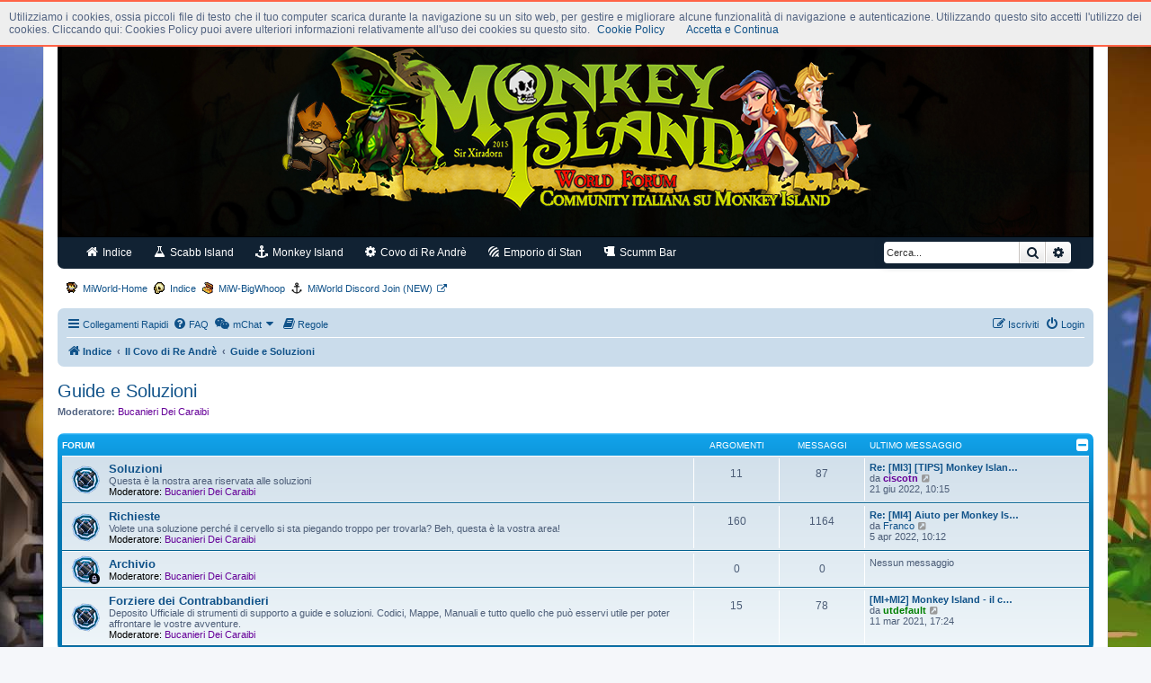

--- FILE ---
content_type: text/html; charset=UTF-8
request_url: https://miworld.eu/forum/viewforum.php?f=11&sid=f4f012c76f3786a7b02839e0beb30253
body_size: 15946
content:
<!DOCTYPE html>
<html dir="ltr" lang="it">
<head>
<meta charset="utf-8" />
<meta http-equiv="X-UA-Compatible" content="IE=edge">
<meta name="viewport" content="width=device-width, initial-scale=1" />

<title>Guide e Soluzioni - Monkey Island World Forum</title>

	<link rel="alternate" type="application/atom+xml" title="Feed - Monkey Island World Forum" href="/forum/feed?sid=28f44a7038883acfca4d5da26216986e">	<link rel="alternate" type="application/atom+xml" title="Feed - News" href="/forum/feed/news?sid=28f44a7038883acfca4d5da26216986e">	<link rel="alternate" type="application/atom+xml" title="Feed - Tutti i forum" href="/forum/feed/forums?sid=28f44a7038883acfca4d5da26216986e">	<link rel="alternate" type="application/atom+xml" title="Feed - Nuovi argomenti" href="/forum/feed/topics?sid=28f44a7038883acfca4d5da26216986e">		<link rel="alternate" type="application/atom+xml" title="Feed - Forum - Guide e Soluzioni" href="/forum/feed/forum/11?sid=28f44a7038883acfca4d5da26216986e">		
	<link rel="canonical" href="https://www.miworld.eu/forum/viewforum.php?f=11">

<!--
	phpBB style name: prosilver
	Based on style:   prosilver (this is the default phpBB3 style)
	Original author:  Tom Beddard ( http://www.subBlue.com/ )
	Modified by:
-->

<script>
	WebFontConfig = {
		google: {
			families: ['Open+Sans:300,300i,400,400i,600,600i,700,700i,800,800i&subset=cyrillic,cyrillic-ext,greek,greek-ext,latin-ext,vietnamese']
		}
	};

	(function(d) {
		var wf = d.createElement('script'), s = d.scripts[0];
		wf.src = 'https://cdn.jsdelivr.net/npm/webfontloader@1.6.28/webfontloader.min.js';
		wf.async = true;
		s.parentNode.insertBefore(wf, s);
	})(document);
</script>
<link href="https://maxcdn.bootstrapcdn.com/font-awesome/4.7.0/css/font-awesome.min.css" rel="stylesheet">
<link href="./styles/xpirate/theme/stylesheet.css?assets_version=311" rel="stylesheet">
<link href="./styles/xpirate/theme/it/stylesheet.css?assets_version=311" rel="stylesheet">




<!--[if lte IE 9]>
	<link href="./styles/xpirate/theme/tweaks.css?assets_version=311" rel="stylesheet">
<![endif]-->


<link rel="shortcut icon" href="./ext/xiradorn/xirmiw/styles/all/template/favs/favicon.ico" type="image/x-icon" />

<!-- For iPhone -->
<link rel="apple-touch-icon-precomposed" href="./ext/xiradorn/xirmiw/styles/all/template/favs/favicon57x57.png">

<!-- For iPhone 4 Retina display -->
<link rel="apple-touch-icon-precomposed" sizes="114x114" href="./ext/xiradorn/xirmiw/styles/all/template/favs/favicon144x144.png">

<!-- For iPad -->
<link rel="apple-touch-icon-precomposed" sizes="72x72" href="./ext/xiradorn/xirmiw/styles/all/template/favs/favicon72x72.png">

<!-- For iPad Retina display -->
<link rel="apple-touch-icon-precomposed" sizes="144x144" href="./ext/xiradorn/xirmiw/styles/all/template/favs/favicon144x144.png">
<link href="./ext/dmzx/mchat/styles/prosilver/theme/mchat.css?assets_version=311" rel="stylesheet" media="screen" />
<link href="./ext/phpbb/collapsiblecategories/styles/all/theme/collapsiblecategories.css?assets_version=311" rel="stylesheet" media="screen" />
<link href="./ext/staffit/toptentopics/styles/all/theme/ttt_style.min.css?assets_version=311" rel="stylesheet" media="screen" />
<link href="./ext/xiradorn/senseix/styles/all/theme/senseix.css?assets_version=311" rel="stylesheet" media="screen" />
<link href="./ext/xiradorn/senseix/styles/all/theme/senseix_colors.css?assets_version=311" rel="stylesheet" media="screen" />
<link href="./ext/xiradorn/xbbcodesilkbtn/styles/all/theme/xbbsilk.min.css?assets_version=311" rel="stylesheet" media="screen" />
<link href="./ext/xiradorn/xirmiw/styles/all/theme/xmiworld.min.css?assets_version=311" rel="stylesheet" media="screen" />



</head>
<body id="phpbb" class="nojs notouch section-viewforum ltr ">

<script src="/cookiechoices.js"></script>

<script>
  document.addEventListener('DOMContentLoaded', function(event) {
    cookieChoices.showCookieConsentBar('Utilizziamo i cookies, ossia piccoli file di testo che il tuo computer scarica durante la navigazione su un sito web, per gestire e migliorare alcune funzionalità di navigazione e autenticazione. Utilizzando questo sito accetti l\'utilizzo dei cookies. Cliccando qui: Cookies Policy puoi avere ulteriori informazioni relativamente all\'uso dei cookies su questo sito.',
      'Accetta e Continua', 'Cookie Policy', 'http://www.miworld.eu/cookie-policy/');
  });
</script>
<noscript>
	<div id="cookieChoiceInfo" style="position: relative; width: 100%; background-color: rgb(238, 238, 238); margin: 0px; left: 0px; top: 0px; padding: 4px; z-index: 1000; text-align: center;"><span>Utilizziamo i cookies, ossia piccoli file di testo che il tuo computer scarica durante la navigazione su un sito web, per gestire e migliorare alcune funzionalità di navigazione e autenticazione. Utilizzando questo sito accetti l'utilizzo dei cookies. Cliccando qui: Cookies Policy puoi avere ulteriori informazioni relativamente all'uso dei cookies su questo sito.</span><a href="http://www.miworld.eu/cookie-policy/" target="_blank" style="margin-left: 8px;">Cookie Policy</a></div>
</noscript>
<div id="wrap" class="wrap">
	<a id="top" class="top-anchor" accesskey="t"></a>
	<div id="page-header">
		<div class="headerbar" role="banner">
					<div class="inner">

			<div id="site-description" class="site-description">
		<a id="logo" class="logo" href="./index.php?sid=28f44a7038883acfca4d5da26216986e" title="Indice">
					<span class="site_logo"></span>
				</a>
				<h1>Monkey Island World Forum</h1>
				<p>Community italiana su Monkey Island</p>
				<p class="skiplink"><a href="#start_here">Passa al contenuto</a></p>
			</div>

			<div id="miwLogoDiv">
	<a href="./index.php?sid=28f44a7038883acfca4d5da26216986e" title="Indice" id="miwLogo"></a>
	<p class="skiplink"><a href="#start_here">Passa al contenuto</a></p>
</div>						<div id="search-box" class="search-box search-header" role="search">
				<form action="./search.php?sid=28f44a7038883acfca4d5da26216986e" method="get" id="search">
				<fieldset>
					<input name="keywords" id="keywords" type="search" maxlength="128" title="Ricerca per termini" class="inputbox search tiny" size="20" value="" placeholder="Cerca..." />
					<button class="button button-search" type="submit" title="Cerca">
						<i class="icon fa-search fa-fw" aria-hidden="true"></i><span class="sr-only">Cerca</span>
					</button>
					<a href="./search.php?sid=28f44a7038883acfca4d5da26216986e" class="button button-search-end" title="Ricerca avanzata">
						<i class="icon fa-cog fa-fw" aria-hidden="true"></i><span class="sr-only">Ricerca avanzata</span>
					</a>
					<input type="hidden" name="sid" value="28f44a7038883acfca4d5da26216986e" />

				</fieldset>
				</form>
			</div>
						
			</div>
					</div>
		<div class="senseix senseix_blue">

	<ul>
		<li class="zn_btn_mobile_only">
			<a href="#"><span class="icon fa fa-bars"></span> Menu</a>
		</li>
		<li class="zn_btn">
			<a href="./index.php?sid=28f44a7038883acfca4d5da26216986e"><span class="icon fa fa-home"></span> Indice</a>
			<span class="icon fa fa-chevron-circle-down zm-mobile-sub-btn"></span>
			<ul class="zn_sub zn_sub_xl">
				<li class="zn_full_link">
					<a href="http://www.miworld.eu/forum/viewforum.php?f=6">
						<h4>Ufficio del Governatore</h4>
						<img src="./images/uses/governor20.png" alt="Ufficio del Governatore">
						<p>Il luogo dove gli editti verranno emanati e annunciati al popolo. Consultate il nostro Manifesto dei Caraibi - Regolamenti e Norme prima di navigare nelle nostre acque.</p>
					</a>
				</li>
				<li>
					<a href="http://www.miworld.eu/forum/viewforum.php?f=1">
						<h4>La Sentinella</h4>
						<p>Benvenuti, stranieri, identificatevi qui prima che chiami le guardie! Un saluto alla nostra ciurma prima di iniziare.</p>
					</a>
				</li>
				<li>
					<a href="http://www.miworld.eu/forum/viewforum.php?f=12">
						<h4>Ufficio Reclami e Proposte</h4>
						<p>Qui è dove si espongono i problemi riscontrati sul forum o sul sito o le vostre idee in merito.</p>
					</a>
				</li>
				<li>
					<a href="http://www.miworld.eu/forum/viewforum.php?f=4">
						<h4>Fucina dei Pirati</h4>
						<p>Avete progetti, idee, suggerimenti per il sito e/o il forum? Questo &egrave; il posto giusto.</p>
					</a>
				</li>
				<li class="zn_full_link_footer">
					<a href="http://www.miworld.eu/forum/viewtopic.php?f=15&t=10291">... Manifesto dei Caraibi &raquo;</a>
				</li>
			</ul>
		</li>
		<li class="zn_btn">
			<a href="http://www.miworld.eu/forum/viewforum.php?f=2015"><span class="icon fa fa-flask"></span> Scabb Island</a>
			<span class="icon fa fa-chevron-circle-down zm-mobile-sub-btn"></span>
			<ul class="zn_sub">
				<li class="zn_full_link">
					<a href="http://www.miworld.eu/forum/viewforum.php?f=2026">
						<h4>Traduzioni Completate</h4>
						<img src="./images/uses/traduzioni20.png" alt="Traduzioni Completate">
						<p>Questo spazio è dedicato alle traduzioni completate e la risoluzione dei bug. Ci saranno i file sorgente.</p>
					</a>
				</li>
				<li>
					<a href="http://www.miworld.eu/forum/viewforum.php?f=15">
						<h4>Ufficio Traduzioni</h4>
						<p>Questa area permetter&agrave; ai nostri traduttori di effettuare tutte le manovre necessarie per lavorare.</p>
					</a>
				</li>
				<li>
					<a href="http://www.miworld.eu/forum/viewforum.php?f=2052">
						<h4>Woodtick</h4>
						<p>Pirati, riunitevi a Woodtick per discutere delle vostre razzie traduttive o per mettere nel forziere qualche altro bottino utile alla Ciurma. Area Tecnica.</p>
					</a>
				</li>
				<li class="zn_full_link_footer">
					<a href="http://www.miworld.eu/forum/viewtopic.php?f=6&t=10459">... Manuale Traduzioni &raquo;</a>
				</li>
			</ul>
		</li>
		<li class="zn_btn">
			<a href="http://www.miworld.eu/forum/viewforum.php?f=2016"><span class="icon fa fa-anchor"></span> Monkey Island</a>
			<span class="icon fa fa-chevron-circle-down zm-mobile-sub-btn"></span>
			<ul class="zn_sub">
				<li>
					<a href="http://www.miworld.eu/forum/viewforum.php?f=7">
						<h4>News & Work In Progress</h4>
						<p>Qualche nuova avventura grafica in fase di allestimento? Beh questo è IL posto che fa per voi.</p>
					</a>
				</li>
				<li>
					<a href="http://www.miworld.eu/forum/viewforum.php?f=5">
						<h4>Avventure Grafiche e Recensioni</h4>
						<p>Un posto dove poter parlare e presentare le Avventure Grafiche più note del passato o del presente.</p>
					</a>
				</li>
				<li>
					<a href="http://www.miworld.eu/forum/viewforum.php?f=9">
						<h4>Fan & Tribute Games</h4>
						<p>Siete a conoscenza di un piccolo capolavoro che nessuno conosce creato da qualche team di appassionati o ne siete voi stessi i creatori?</p>
					</a>
				</li>
				<li>
					<a href="http://www.miworld.eu/forum/viewforum.php?f=2053">
						<h4>Giochi Vari</h4>
						<p>E se volessi parlare di giochi in generale? Beh questa è l'area che fa al caso tuo!</p>
					</a>
				</li>
				<li class="zn_full_link_footer">
					<a href="http://www.miworld.eu/category/miworld-news/">... Site news &raquo;</a>
				</li>
			</ul>
		</li>
		<li class="zn_btn">
			<a href="http://www.miworld.eu/forum/viewforum.php?f=2017"><span class="icon fa fa-cog"></span> Covo di Re Andrè</a>
			<span class="icon fa fa-chevron-circle-down zm-mobile-sub-btn"></span>
			<ul class="zn_sub_xl">
				<li class="zn_full_link">
					<a href="http://www.miworld.eu/forum/viewforum.php?f=2003">
						<h4>ScummVM</h4>
						<img src="./images/uses/scummvm.png" alt="ScummVM">
						<p>Tutto e di più riguardo il noto emulatore ScummVM. Consigli e Aiuti e molto altro ancora.</p>
					</a>
				</li>
				<li class="zn_full_link">
					<a href="http://www.miworld.eu/forum/viewforum.php?f=2037">
						<h4>ResidualVM</h4>
						<img src="./images/uses/residualvm.png" alt="ResidualVM">
						<p>Tutto e di più riguardo il noto emulatore ResidualVM. Consigli e Aiuti e molto altro ancora.</p>
					</a>
				</li>
				<li>
					<a href="http://www.miworld.eu/forum/viewforum.php?f=11">
						<h4>Guide e Soluzioni</h4>
						<p>Avete bisogno di una guida? Non sapete proprio come fare a risolvere un enigma? Basta rompervi le meningi! Ecco la nostra area soluzioni e guide!</p>
					</a>
				</li>
				<li>
					<a href="http://www.miworld.eu/forum/viewforum.php?f=2055">
						<h4>DosBox, Altri Emulatori e VM</h4>
						<p>In quetsta sezione tratteremo piattaforme di emulazione o Virtual Machine</p>
					</a>
				</li>
				<li>
					<a href="http://www.miworld.eu/forum/viewforum.php?f=122">
						<h4>Utility e Tools</h4>
						<p>Tools e strumenti molto utili per programmare, per graficare o per avere supporto nelle tue attività!</p>
					</a>
				</li>
				<li class="zn_full_link_footer">
					<a href="http://www.miworld.eu/category/soluzioni/">... Soluzioni sul sito &raquo;</a>
				</li>
			</ul>
		</li>
		<li class="zn_btn">
			<a href="http://www.miworld.eu/forum/viewforum.php?f=2018"><span class="icon fa fa-forumbee"></span> Emporio di Stan</a>
			<span class="icon fa fa-chevron-circle-down zm-mobile-sub-btn"></span>
			<ul class="zn_sub zn_sub_xl">
				<li class="zn_full_link">
					<a href="http://www.miworld.eu/forum/viewforum.php?f=2038">
						<h4>Emporio di Stan<span class="icon fa fa-external-link zen-external-link"></span></h4>
						<img src="./images/uses/stan20.png" alt="Emporio di Stan">
						<p>Il repository collegato al nostro sistema di Download. Qui trovate tutti i contenuti principali della Nostra Community.</p>
					</a>
				</li>
				<li>
					<a href="http://www.miworld.eu/forum/viewforum.php?f=123">
						<h4>LucasArts Games<span class="icon fa fa-external-link zen-external-link"></span></h4>
						<p>Repository Ufficiale Giochi LucasArts. Da questo link potrete trovare tutti i giochi del noto e storico marchio.</p>
					</a>
				</li>
				<li>
					<a href="http://www.miworld.eu/forum/viewforum.php?f=124">
						<h4>Revolution Software Games<span class="icon fa fa-external-link zen-external-link"></span></h4>
						<p>Repository Ufficiale Giochi Revolution Software. Da questo link potrete trovare tutti i giochi del noto e storico marchio.</p>
					</a>
				</li>
				<li>
					<a href="http://www.miworld.eu/forum/viewforum.php?f=125">
						<h4>Cianfrusaglie di Stan</h4>
						<p>Area per lo scaricamento di giochi interessanti che non sono collocabili nelle aree precedenti. I link postati saranno ovviamente esaminati dal nostro staff</p>
					</a>
				</li>
				<li class="zn_full_link_footer">
					<a href="http://www.miworld.eu/miw-xdownload/">MiW-XDownload System &raquo;</a>
				</li>
			</ul>
		</li>
		<li class="zn_btn">
			<a href="http://www.miworld.eu/forum/viewforum.php?f=2019"><span class="icon fa fa-beer"></span> Scumm Bar</a>
			<span class="icon fa fa-chevron-circle-down zm-mobile-sub-btn"></span>
			<ul class="zn_sub zn_sub_xl">
				<li>
					<a href="http://www.miworld.eu/forum/viewforum.php?f=21">
						<h4>Immagini e ArtWorks</h4>
						<p>Avete disegni da mostrarci, creazioni artistiche ispirate al mondo piratesco e non, illustrazioni sulle avventure grafiche e simili?</p>
					</a>
				</li>
				<li>
					<a href="http://www.miworld.eu/forum/viewforum.php?f=22">
						<h4>Video &amp; Short Film</h4>
						<p>Appassionati di videomaking? Creatori di video? O semplicemente volete postare dei video interessanti?</p>
					</a>
				</li>
				<li>
					<a href="http://www.miworld.eu/forum/viewforum.php?f=23">
						<h4>Musica e Grog</h4>
						<p>Suonate qualcosa e volete proporci le vostre interpretazioni di qualche pezzo? Volete condividere qualche vecchia colonna sonora?</p>
					</a>
				</li>
				<li>
					<a href="http://www.miworld.eu/forum/viewforum.php?f=2011">
						<h4>Biblioteca del Corsaro</h4>
						<p>Manoscritti e opere avvincenti. I libri che vorreste avere se foste naufragati su un'isola deserta.</p>
					</a>
				</li>
				<li>
					<a href="http://www.miworld.eu/forum/viewforum.php?f=20">
						<h4>Giochi Quiz e Indovinelli</h4>
						<p>Discutiamo di giochi, reali o virtuali, ESCLUSE le avventure grafiche.</p>
					</a>
				</li>
				<li>
					<a href="http://www.miworld.eu/forum/viewforum.php?f=119">
						<h4>Piazza del Pirata</h4>
						<p>Tutto ciò che non trovate sopra. Quello che non trattiamo su, lo trattiamo qua. Di tutto un po' insomma... </p>
					</a>
				</li>
			</ul>
		</li>

		<li>
						<div class="search-box search-header zn-search-header" role="search">
				<form action="./search.php?sid=28f44a7038883acfca4d5da26216986e" method="get" id="<search></search>">
					<fieldset>
						<input name="keywords" id="keywords" type="search" maxlength="128" title="Ricerca per termini" class="inputbox search tiny" size="20" value="" placeholder="Cerca..." />
					<button class="button button-search" type="submit" title="Cerca">
						<i class="icon fa-search fa-fw" aria-hidden="true"></i><span class="sr-only">Cerca</span>
					</button>
					<a href="./search.php?sid=28f44a7038883acfca4d5da26216986e" class="button button-search-end" title="Ricerca avanzata">
						<i class="icon fa-cog fa-fw" aria-hidden="true"></i><span class="sr-only">Ricerca avanzata</span>
					</a>
					<input type="hidden" name="sid" value="28f44a7038883acfca4d5da26216986e" />

				</fieldset>
				</form>
			</div> 
					</li>
	</ul>

</div><div class="navbar xir-navbar">
	<div class="inner">

	<ul id="header-nav-main" class="linklist bulletin">
		<li class="small-icon home-icon-xir"><a href="http://www.miworld.eu">MiWorld-Home</a></li>
		<li class="small-icon forum-icon-xir"><a href="./index.php?sid=28f44a7038883acfca4d5da26216986e" title="Indice">Indice</a></li>
		<li class="small-icon bigwhoop-icon-xir"><a href="http://bigwhoop.miworld.eu/">MiW-BigWhoop</a></li>
		<li class="small-icon irc-icon-xir"><a href="https://discord.gg/GtSv8QdEe7">MiWorld Discord Join (NEW)</a></li>
	</ul>

	</div>
</div>		<div class="navbar" role="navigation">
	<div class="inner">

	<ul id="nav-main" class="nav-main linklist" role="menubar">

		<li id="quick-links" class="quick-links dropdown-container responsive-menu" data-skip-responsive="true">
			<a href="#" class="dropdown-trigger">
				<i class="icon fa-bars fa-fw" aria-hidden="true"></i><span>Collegamenti Rapidi</span>
			</a>
			<div class="dropdown">
				<div class="pointer"><div class="pointer-inner"></div></div>
				<ul class="dropdown-contents" role="menu">
					
											<li class="separator"></li>
																									<li>
								<a href="./search.php?search_id=unanswered&amp;sid=28f44a7038883acfca4d5da26216986e" role="menuitem">
									<i class="icon fa-file-o fa-fw icon-gray" aria-hidden="true"></i><span>Argomenti senza risposta</span>
								</a>
							</li>
							<li>
								<a href="./search.php?search_id=active_topics&amp;sid=28f44a7038883acfca4d5da26216986e" role="menuitem">
									<i class="icon fa-file-o fa-fw icon-blue" aria-hidden="true"></i><span>Argomenti attivi</span>
								</a>
							</li>
							<li class="separator"></li>
							<li>
								<a href="./search.php?sid=28f44a7038883acfca4d5da26216986e" role="menuitem">
									<i class="icon fa-search fa-fw" aria-hidden="true"></i><span>Cerca</span>
								</a>
							</li>
					
										<li class="separator"></li>

									</ul>
			</div>
		</li>

				<li data-skip-responsive="true">
			<a href="/forum/help/faq?sid=28f44a7038883acfca4d5da26216986e" rel="help" title="FAQ (Domande Frequenti)" role="menuitem">
				<i class="icon fa-question-circle fa-fw" aria-hidden="true"></i><span>FAQ</span>
			</a>
		</li>
			

<li class="mchat-nav" data-skip-responsive="true" data-select-match="mchat">
	<div class="mchat-nav-container dropdown-container">
		<a href="/forum/mchat?sid=28f44a7038883acfca4d5da26216986e" title="No one is chatting" class="mchat-nav-link-title dropdown-trigger" role="menuitem">
			<i class="icon fa fa-weixin fa-fw" aria-hidden="true"></i><span class="mchat-nav-link">mChat</span><i class="icon fa fa-caret-down mchat-nav-caret" aria-hidden="true"></i>
		</a>
		<div class="dropdown">
			<div class="pointer"><div class="pointer-inner"></div></div>
			<ul class="mchat-nav-menu dropdown-contents" role="menu">
													<li class="mchat-nav-custom-page">
						<a href="/forum/mchat?sid=28f44a7038883acfca4d5da26216986e" title="mChat page" role="menuitem">
							<i class="icon fa fa-weixin fa-fw" aria-hidden="true"></i><span>mChat page</span>
						</a>
					</li>
																																			</ul>
		</div>
	</div>
</li>

	<li data-last-responsive="true">
		<a href="/forum/rules?sid=28f44a7038883acfca4d5da26216986e" rel="help" title="Guarda le regole del Forum" role="menuitem">
			<i class="icon fa-book fa-fw" aria-hidden="true"></i><span>Regole</span>
		</a>
	</li>
				
			<li class="rightside"  data-skip-responsive="true">
			<a href="./ucp.php?mode=login&amp;redirect=viewforum.php%3Ff%3D11&amp;sid=28f44a7038883acfca4d5da26216986e" title="Login" accesskey="x" role="menuitem">
				<i class="icon fa-power-off fa-fw" aria-hidden="true"></i><span>Login</span>
			</a>
		</li>
					<li class="rightside" data-skip-responsive="true">
				<a href="./ucp.php?mode=register&amp;sid=28f44a7038883acfca4d5da26216986e" role="menuitem">
					<i class="icon fa-pencil-square-o  fa-fw" aria-hidden="true"></i><span>Iscriviti</span>
				</a>
			</li>
						</ul>

	<ul id="nav-breadcrumbs" class="nav-breadcrumbs linklist navlinks" role="menubar">
				
		
		<li class="breadcrumbs" itemscope itemtype="https://schema.org/BreadcrumbList">

			
							<span class="crumb" itemtype="https://schema.org/ListItem" itemprop="itemListElement" itemscope><a itemprop="item" href="./index.php?sid=28f44a7038883acfca4d5da26216986e" accesskey="h" data-navbar-reference="index"><i class="icon fa-home fa-fw"></i><span itemprop="name">Indice</span></a><meta itemprop="position" content="1" /></span>

											
								<span class="crumb" itemtype="https://schema.org/ListItem" itemprop="itemListElement" itemscope data-forum-id="2017"><a itemprop="item" href="./viewforum.php?f=2017&amp;sid=28f44a7038883acfca4d5da26216986e"><span itemprop="name">Il Covo di Re Andrè</span></a><meta itemprop="position" content="2" /></span>
															
								<span class="crumb" itemtype="https://schema.org/ListItem" itemprop="itemListElement" itemscope data-forum-id="11"><a itemprop="item" href="./viewforum.php?f=11&amp;sid=28f44a7038883acfca4d5da26216986e"><span itemprop="name">Guide e Soluzioni</span></a><meta itemprop="position" content="3" /></span>
							
					</li>

		<!--div class="search-box search-header x-navbar-search" role="search">
	<form action="./search.php?sid=28f44a7038883acfca4d5da26216986e" method="get" id="search">
	<fieldset>
		<input name="keywords" id="keywords" type="search" maxlength="128" title="Ricerca per termini" class="inputbox search tiny" size="20" value="" placeholder="Cerca..." />
		<button class="button icon-button search-icon" type="submit" title="Cerca">Cerca</button>
		<a href="./search.php?sid=28f44a7038883acfca4d5da26216986e" class="button icon-button search-adv-icon" title="Ricerca avanzata">Ricerca avanzata</a>
		<input type="hidden" name="sid" value="28f44a7038883acfca4d5da26216986e" />

	</fieldset>
	</form>
</div-->

					<li class="rightside responsive-search">
				<a href="./search.php?sid=28f44a7038883acfca4d5da26216986e" title="Visualizza le opzioni di ricerca avanzata" role="menuitem">
					<i class="icon fa-search fa-fw" aria-hidden="true"></i><span class="sr-only">Cerca</span>
				</a>
			</li>
			</ul>

	</div>
</div>
	</div>

	
	<a id="start_here" class="anchor"></a>
	<div id="page-body" class="page-body" role="main">
		
		<h2 class="forum-title"><a href="./viewforum.php?f=11&amp;sid=28f44a7038883acfca4d5da26216986e">Guide e Soluzioni</a></h2>
<div>
	<!-- NOTE: remove the style="display: none" when you want to have the forum description on the forum body -->
	<div style="display: none !important;">Avete bisogno di una guida? Non sapete proprio come fare a risolvere un enigma? Basta rompervi le meningi! Ecco la nostra area soluzioni e guide! <br>
<br>
Per le vostre richieste usate la nostra area apposita per le richieste!<br /></div>	<p><strong>Moderatore:</strong> <a style="color:#660099;" href="./memberlist.php?mode=group&amp;g=22&amp;sid=28f44a7038883acfca4d5da26216986e">Bucanieri Dei Caraibi</a></p></div>


	
	
		<a class="category" id="category10" style="display: none; height: 0"></a>
			<div class="forabg">
			<div class="inner">
			<ul class="topiclist">
				<li class="header">
										<dl class="row-item">
						<dt><div class="list-inner">Forum</div></dt>
						<dd class="topics">Argomenti</dd>
						<dd class="posts">Messaggi</dd>
						<dd class="lastpost"><span>Ultimo messaggio</span></dd>
					</dl>
								<a href="/forum/collapse/fid_10?hash=a6c77737&amp;sid=28f44a7038883acfca4d5da26216986e"
   class="collapse-btn"
   data-hidden=""
   data-ajax="phpbb_collapse"
   data-overlay="true"
   data-title-alt="Show this forum category"
   title="Hide this forum category"
   style="display: none; line-height: 0;">
	<i class="fa fa-minus-square"></i>
</a>
				</li>
			</ul>
			<ul class="topiclist forums">
		
					<li class="row">
						<dl class="row-item forum_read">
				<dt title="Nessun messaggio da leggere">
										<div class="list-inner">
													<!--
								<a class="feed-icon-forum" title="Feed - Soluzioni" href="/forum/feed?sid=28f44a7038883acfca4d5da26216986e?f=10">
									<i class="icon fa-rss-square fa-fw icon-orange" aria-hidden="true"></i><span class="sr-only">Feed - Soluzioni</span>
								</a>
							-->
																		<a href="./viewforum.php?f=10&amp;sid=28f44a7038883acfca4d5da26216986e" class="forumtitle">Soluzioni</a>
						<br />Questa è la nostra area riservata alle soluzioni													<br /><strong>Moderatore:</strong> <a style="color:#660099;" href="./memberlist.php?mode=group&amp;g=22&amp;sid=28f44a7038883acfca4d5da26216986e">Bucanieri Dei Caraibi</a>
												
												<div class="responsive-show" style="display: none;">
															Argomenti: <strong>11</strong>
													</div>
											</div>
				</dt>
									<dd class="topics">11 <dfn>Argomenti</dfn></dd>
					<dd class="posts">87 <dfn>Messaggi</dfn></dd>
					<dd class="lastpost">
						<span>
																						<dfn>Ultimo messaggio</dfn>
																										<a href="./viewtopic.php?p=125964&amp;sid=28f44a7038883acfca4d5da26216986e#p125964" title="Re: [MI3] [TIPS] Monkey Island 3 - Easter Eggs" class="lastsubject">Re: [MI3] [TIPS] Monkey Islan…</a> <br />
																	da <a href="./memberlist.php?mode=viewprofile&amp;u=8&amp;sid=28f44a7038883acfca4d5da26216986e" style="color: #660099;" class="username-coloured">ciscotn</a>																	<a href="./viewtopic.php?p=125964&amp;sid=28f44a7038883acfca4d5da26216986e#p125964" title="Vedi ultimo messaggio">
										<i class="icon fa-external-link-square fa-fw icon-lightgray icon-md" aria-hidden="true"></i><span class="sr-only">Vedi ultimo messaggio</span>
									</a>
																<br /><time datetime="2022-06-21T09:15:30+00:00">21 giu 2022, 10:15</time>
													</span>
					</dd>
							</dl>
			<div class="x-desktop-hide x-last-post-mobile">
	<strong>Ultimo messaggio: </strong>
		<dfn>Ultimo messaggio</dfn>
			<a href="./viewtopic.php?p=125964&amp;sid=28f44a7038883acfca4d5da26216986e#p125964" title="Re: [MI3] [TIPS] Monkey Island 3 - Easter Eggs" class="lastsubject">Re: [MI3] [TIPS] Monkey Islan…</a> 
	 
	<a href="./viewtopic.php?p=125964&amp;sid=28f44a7038883acfca4d5da26216986e#p125964"><span class="imageset icon_topic_latest" title="Vedi ultimo messaggio">Vedi ultimo messaggio</span></a><br/>
	da <a href="./memberlist.php?mode=viewprofile&amp;u=8&amp;sid=28f44a7038883acfca4d5da26216986e" style="color: #660099;" class="username-coloured">ciscotn</a></div>		</li>
			
	
	
			
					<li class="row">
						<dl class="row-item forum_read">
				<dt title="Nessun messaggio da leggere">
										<div class="list-inner">
													<!--
								<a class="feed-icon-forum" title="Feed - Richieste" href="/forum/feed?sid=28f44a7038883acfca4d5da26216986e?f=2007">
									<i class="icon fa-rss-square fa-fw icon-orange" aria-hidden="true"></i><span class="sr-only">Feed - Richieste</span>
								</a>
							-->
																		<a href="./viewforum.php?f=2007&amp;sid=28f44a7038883acfca4d5da26216986e" class="forumtitle">Richieste</a>
						<br />Volete una soluzione perché il cervello si sta piegando troppo per trovarla? Beh, questa è la vostra area!													<br /><strong>Moderatore:</strong> <a style="color:#660099;" href="./memberlist.php?mode=group&amp;g=22&amp;sid=28f44a7038883acfca4d5da26216986e">Bucanieri Dei Caraibi</a>
												
												<div class="responsive-show" style="display: none;">
															Argomenti: <strong>160</strong>
													</div>
											</div>
				</dt>
									<dd class="topics">160 <dfn>Argomenti</dfn></dd>
					<dd class="posts">1164 <dfn>Messaggi</dfn></dd>
					<dd class="lastpost">
						<span>
																						<dfn>Ultimo messaggio</dfn>
																										<a href="./viewtopic.php?p=125829&amp;sid=28f44a7038883acfca4d5da26216986e#p125829" title="Re: [MI4] Aiuto per Monkey Island 4 - entrare in banca" class="lastsubject">Re: [MI4] Aiuto per Monkey Is…</a> <br />
																	da <a href="./memberlist.php?mode=viewprofile&amp;u=5139&amp;sid=28f44a7038883acfca4d5da26216986e" class="username">Franco</a>																	<a href="./viewtopic.php?p=125829&amp;sid=28f44a7038883acfca4d5da26216986e#p125829" title="Vedi ultimo messaggio">
										<i class="icon fa-external-link-square fa-fw icon-lightgray icon-md" aria-hidden="true"></i><span class="sr-only">Vedi ultimo messaggio</span>
									</a>
																<br /><time datetime="2022-04-05T09:12:41+00:00">5 apr 2022, 10:12</time>
													</span>
					</dd>
							</dl>
			<div class="x-desktop-hide x-last-post-mobile">
	<strong>Ultimo messaggio: </strong>
		<dfn>Ultimo messaggio</dfn>
			<a href="./viewtopic.php?p=125829&amp;sid=28f44a7038883acfca4d5da26216986e#p125829" title="Re: [MI4] Aiuto per Monkey Island 4 - entrare in banca" class="lastsubject">Re: [MI4] Aiuto per Monkey Is…</a> 
	 
	<a href="./viewtopic.php?p=125829&amp;sid=28f44a7038883acfca4d5da26216986e#p125829"><span class="imageset icon_topic_latest" title="Vedi ultimo messaggio">Vedi ultimo messaggio</span></a><br/>
	da <a href="./memberlist.php?mode=viewprofile&amp;u=5139&amp;sid=28f44a7038883acfca4d5da26216986e" class="username">Franco</a></div>		</li>
			
	
	
			
					<li class="row">
						<dl class="row-item forum_read_locked">
				<dt title="Forum bloccato">
										<div class="list-inner">
													<!--
								<a class="feed-icon-forum" title="Feed - Archivio" href="/forum/feed?sid=28f44a7038883acfca4d5da26216986e?f=2051">
									<i class="icon fa-rss-square fa-fw icon-orange" aria-hidden="true"></i><span class="sr-only">Feed - Archivio</span>
								</a>
							-->
																		<a href="./viewforum.php?f=2051&amp;sid=28f44a7038883acfca4d5da26216986e" class="forumtitle">Archivio</a>
																			<br /><strong>Moderatore:</strong> <a style="color:#660099;" href="./memberlist.php?mode=group&amp;g=22&amp;sid=28f44a7038883acfca4d5da26216986e">Bucanieri Dei Caraibi</a>
												
												<div class="responsive-show" style="display: none;">
													</div>
											</div>
				</dt>
									<dd class="topics">0 <dfn>Argomenti</dfn></dd>
					<dd class="posts">0 <dfn>Messaggi</dfn></dd>
					<dd class="lastpost">
						<span>
																													Nessun messaggio
																				</span>
					</dd>
							</dl>
			<div class="x-desktop-hide x-last-post-mobile">
	<strong>Ultimo messaggio: </strong>
		Nessun messaggio</div>		</li>
			
	
	
			
					<li class="row">
						<dl class="row-item forum_read">
				<dt title="Nessun messaggio da leggere">
										<div class="list-inner">
													<!--
								<a class="feed-icon-forum" title="Feed - Forziere dei Contrabbandieri" href="/forum/feed?sid=28f44a7038883acfca4d5da26216986e?f=2054">
									<i class="icon fa-rss-square fa-fw icon-orange" aria-hidden="true"></i><span class="sr-only">Feed - Forziere dei Contrabbandieri</span>
								</a>
							-->
																		<a href="./viewforum.php?f=2054&amp;sid=28f44a7038883acfca4d5da26216986e" class="forumtitle">Forziere dei Contrabbandieri</a>
						<br />Deposito Ufficiale di strumenti di supporto a guide e soluzioni. Codici, Mappe, Manuali e tutto quello che può esservi utile per poter affrontare le vostre avventure.													<br /><strong>Moderatore:</strong> <a style="color:#660099;" href="./memberlist.php?mode=group&amp;g=22&amp;sid=28f44a7038883acfca4d5da26216986e">Bucanieri Dei Caraibi</a>
												
												<div class="responsive-show" style="display: none;">
															Argomenti: <strong>15</strong>
													</div>
											</div>
				</dt>
									<dd class="topics">15 <dfn>Argomenti</dfn></dd>
					<dd class="posts">78 <dfn>Messaggi</dfn></dd>
					<dd class="lastpost">
						<span>
																						<dfn>Ultimo messaggio</dfn>
																										<a href="./viewtopic.php?p=124691&amp;sid=28f44a7038883acfca4d5da26216986e#p124691" title="[MI+MI2] Monkey Island - il codice sorgente" class="lastsubject">[MI+MI2] Monkey Island - il c…</a> <br />
																	da <a href="./memberlist.php?mode=viewprofile&amp;u=4120&amp;sid=28f44a7038883acfca4d5da26216986e" style="color: #008000;" class="username-coloured">utdefault</a>																	<a href="./viewtopic.php?p=124691&amp;sid=28f44a7038883acfca4d5da26216986e#p124691" title="Vedi ultimo messaggio">
										<i class="icon fa-external-link-square fa-fw icon-lightgray icon-md" aria-hidden="true"></i><span class="sr-only">Vedi ultimo messaggio</span>
									</a>
																<br /><time datetime="2021-03-11T16:24:02+00:00">11 mar 2021, 17:24</time>
													</span>
					</dd>
							</dl>
			<div class="x-desktop-hide x-last-post-mobile">
	<strong>Ultimo messaggio: </strong>
		<dfn>Ultimo messaggio</dfn>
			<a href="./viewtopic.php?p=124691&amp;sid=28f44a7038883acfca4d5da26216986e#p124691" title="[MI+MI2] Monkey Island - il codice sorgente" class="lastsubject">[MI+MI2] Monkey Island - il c…</a> 
	 
	<a href="./viewtopic.php?p=124691&amp;sid=28f44a7038883acfca4d5da26216986e#p124691"><span class="imageset icon_topic_latest" title="Vedi ultimo messaggio">Vedi ultimo messaggio</span></a><br/>
	da <a href="./memberlist.php?mode=viewprofile&amp;u=4120&amp;sid=28f44a7038883acfca4d5da26216986e" style="color: #008000;" class="username-coloured">utdefault</a></div>		</li>
			
				</ul>

			</div>
		</div>
		

	<div class="action-bar bar-top">

				
		<a href="./posting.php?mode=post&amp;f=11&amp;sid=28f44a7038883acfca4d5da26216986e" class="button" title="Scrivi un nuovo argomento">
							<span>Nuovo argomento</span> <i class="icon fa-pencil fa-fw" aria-hidden="true"></i>
					</a>
				
			<div class="search-box" role="search">
			<form method="get" id="forum-search" action="./search.php?sid=28f44a7038883acfca4d5da26216986e">
			<fieldset>
				<input class="inputbox search tiny" type="search" name="keywords" id="search_keywords" size="20" placeholder="Cerca qui..." />
				<button class="button button-search" type="submit" title="Cerca">
					<i class="icon fa-search fa-fw" aria-hidden="true"></i><span class="sr-only">Cerca</span>
				</button>
				<a href="./search.php?fid%5B%5D=11&amp;sid=28f44a7038883acfca4d5da26216986e" class="button button-search-end" title="Ricerca avanzata">
					<i class="icon fa-cog fa-fw" aria-hidden="true"></i><span class="sr-only">Ricerca avanzata</span>
				</a>
				<input type="hidden" name="fid[0]" value="11" />
<input type="hidden" name="sid" value="28f44a7038883acfca4d5da26216986e" />

			</fieldset>
			</form>
		</div>
	
	<div class="pagination">
				129 argomenti
					<ul>
	<li class="dropdown-container dropdown-button-control dropdown-page-jump page-jump">
		<a class="button button-icon-only dropdown-trigger" href="#" title="Clicca per andare alla pagina…" role="button"><i class="icon fa-level-down fa-rotate-270" aria-hidden="true"></i><span class="sr-only">Pagina <strong>1</strong> di <strong>7</strong></span></a>
		<div class="dropdown">
			<div class="pointer"><div class="pointer-inner"></div></div>
			<ul class="dropdown-contents">
				<li>Vai alla pagina:</li>
				<li class="page-jump-form">
					<input type="number" name="page-number" min="1" max="999999" title="Inserisci il numero della pagina a cui vuoi andare." class="inputbox tiny" data-per-page="20" data-base-url=".&#x2F;viewforum.php&#x3F;f&#x3D;11&amp;amp&#x3B;sid&#x3D;28f44a7038883acfca4d5da26216986e" data-start-name="start" />
					<input class="button2" value="Vai" type="button" />
				</li>
			</ul>
		</div>
	</li>
		<li class="active"><span>1</span></li>
				<li><a class="button" href="./viewforum.php?f=11&amp;sid=28f44a7038883acfca4d5da26216986e&amp;start=20" role="button">2</a></li>
				<li><a class="button" href="./viewforum.php?f=11&amp;sid=28f44a7038883acfca4d5da26216986e&amp;start=40" role="button">3</a></li>
				<li><a class="button" href="./viewforum.php?f=11&amp;sid=28f44a7038883acfca4d5da26216986e&amp;start=60" role="button">4</a></li>
				<li><a class="button" href="./viewforum.php?f=11&amp;sid=28f44a7038883acfca4d5da26216986e&amp;start=80" role="button">5</a></li>
			<li class="ellipsis" role="separator"><span>…</span></li>
				<li><a class="button" href="./viewforum.php?f=11&amp;sid=28f44a7038883acfca4d5da26216986e&amp;start=120" role="button">7</a></li>
				<li class="arrow next"><a class="button button-icon-only" href="./viewforum.php?f=11&amp;sid=28f44a7038883acfca4d5da26216986e&amp;start=20" rel="next" role="button"><i class="icon fa-chevron-right fa-fw" aria-hidden="true"></i><span class="sr-only">Prossimo</span></a></li>
	</ul>
			</div>

	</div>




	
			<div class="forumbg announcement">
		<div class="inner">
		<ul class="topiclist">
			<li class="header">
				<dl class="row-item">
					<dt><div class="list-inner">Annunci</div></dt>
					<dd class="posts">Risposte</dd>
					<dd class="views">Visite </dd>
					<dd class="lastpost"><span>Ultimo messaggio</span></dd>
				</dl>
			</li>
		</ul>
		<ul class="topiclist topics">
	
				<li class="row bg1 global-announce">
						<dl class="row-item global_read">
				<dt style="background-image: url('./images/icons/misc/fire.gif'); background-repeat: no-repeat;" title="Nessun messaggio da leggere">
										<div class="list-inner">
																		<a href="./viewtopic.php?t=11841&amp;sid=28f44a7038883acfca4d5da26216986e" class="topictitle">MiWorld e il suo NUOVO Futuro!</a>																								<br />
						
												<div class="responsive-show" style="display: none;">
							Ultimo messaggio da <a href="./memberlist.php?mode=viewprofile&amp;u=4123&amp;sid=28f44a7038883acfca4d5da26216986e" style="color: #BF0000;" class="username-coloured">Sir Xiradorn</a> &laquo; <a href="./viewtopic.php?p=126628&amp;sid=28f44a7038883acfca4d5da26216986e#p126628" title="Vai all’ultimo messaggio"><time datetime="2025-09-13T10:55:10+00:00">13 set 2025, 11:55</time></a>
							<br />Inviato in <a href="./viewforum.php?f=6&amp;sid=28f44a7038883acfca4d5da26216986e">Ufficio Del Governatore</a>						</div>
													
						<div class="topic-poster responsive-hide left-box">
																												da <a href="./memberlist.php?mode=viewprofile&amp;u=4123&amp;sid=28f44a7038883acfca4d5da26216986e" style="color: #BF0000;" class="username-coloured">Sir Xiradorn</a> &raquo; <time datetime="2025-09-13T10:55:10+00:00">13 set 2025, 11:55</time>
														 &raquo; in <a href="./viewforum.php?f=6&amp;sid=28f44a7038883acfca4d5da26216986e">Ufficio Del Governatore</a>						</div>

						
						<div class="x-desktop-hide x-last-post-topic-mobile">
		<a href="./viewtopic.php?p=126628&amp;sid=28f44a7038883acfca4d5da26216986e#p126628" title="Vai all’ultimo messaggio">Vai all’ultimo messaggio <!-- <span class="imageset icon_topic_latest" title="Vedi ultimo messaggio">Vedi ultimo messaggio</span> --></a> </span>
</div>					</div>
				</dt>
				<dd class="posts">0 <dfn>Risposte</dfn></dd>
				<dd class="views">47378 <dfn>Visite </dfn></dd>
				<dd class="lastpost">
					<span><dfn>Ultimo messaggio </dfn>da <a href="./memberlist.php?mode=viewprofile&amp;u=4123&amp;sid=28f44a7038883acfca4d5da26216986e" style="color: #BF0000;" class="username-coloured">Sir Xiradorn</a>													<a href="./viewtopic.php?p=126628&amp;sid=28f44a7038883acfca4d5da26216986e#p126628" title="Vai all’ultimo messaggio">
								<i class="icon fa-external-link-square fa-fw icon-lightgray icon-md" aria-hidden="true"></i><span class="sr-only"></span>
							</a>
												<br /><time datetime="2025-09-13T10:55:10+00:00">13 set 2025, 11:55</time>
					</span>
				</dd>
			</dl>
					</li>
		
	

	
	
				<li class="row bg2 global-announce">
						<dl class="row-item global_read_locked">
				<dt title="Questo argomento è bloccato, non puoi modificare o inviare ulteriori messaggi.">
										<div class="list-inner">
																		<a href="./viewtopic.php?t=10459&amp;sid=28f44a7038883acfca4d5da26216986e" class="topictitle">Manifesto dei Caraibi - Regolamenti e Norme</a>																								<br />
						
												<div class="responsive-show" style="display: none;">
							Ultimo messaggio da <a href="./memberlist.php?mode=viewprofile&amp;u=4123&amp;sid=28f44a7038883acfca4d5da26216986e" style="color: #BF0000;" class="username-coloured">Sir Xiradorn</a> &laquo; <a href="./viewtopic.php?p=117649&amp;sid=28f44a7038883acfca4d5da26216986e#p117649" title="Vai all’ultimo messaggio"><time datetime="2016-04-01T13:28:28+00:00">1 apr 2016, 14:28</time></a>
							<br />Inviato in <a href="./viewforum.php?f=6&amp;sid=28f44a7038883acfca4d5da26216986e">Ufficio Del Governatore</a>						</div>
													
						<div class="topic-poster responsive-hide left-box">
																												da <a href="./memberlist.php?mode=viewprofile&amp;u=4123&amp;sid=28f44a7038883acfca4d5da26216986e" style="color: #BF0000;" class="username-coloured">Sir Xiradorn</a> &raquo; <time datetime="2016-04-01T13:28:28+00:00">1 apr 2016, 14:28</time>
														 &raquo; in <a href="./viewforum.php?f=6&amp;sid=28f44a7038883acfca4d5da26216986e">Ufficio Del Governatore</a>						</div>

						
						<div class="x-desktop-hide x-last-post-topic-mobile">
		<a href="./viewtopic.php?p=117649&amp;sid=28f44a7038883acfca4d5da26216986e#p117649" title="Vai all’ultimo messaggio">Vai all’ultimo messaggio <!-- <span class="imageset icon_topic_latest" title="Vedi ultimo messaggio">Vedi ultimo messaggio</span> --></a> </span>
</div>					</div>
				</dt>
				<dd class="posts">0 <dfn>Risposte</dfn></dd>
				<dd class="views">631360 <dfn>Visite </dfn></dd>
				<dd class="lastpost">
					<span><dfn>Ultimo messaggio </dfn>da <a href="./memberlist.php?mode=viewprofile&amp;u=4123&amp;sid=28f44a7038883acfca4d5da26216986e" style="color: #BF0000;" class="username-coloured">Sir Xiradorn</a>													<a href="./viewtopic.php?p=117649&amp;sid=28f44a7038883acfca4d5da26216986e#p117649" title="Vai all’ultimo messaggio">
								<i class="icon fa-external-link-square fa-fw icon-lightgray icon-md" aria-hidden="true"></i><span class="sr-only"></span>
							</a>
												<br /><time datetime="2016-04-01T13:28:28+00:00">1 apr 2016, 14:28</time>
					</span>
				</dd>
			</dl>
					</li>
		
	

	
	
				<li class="row bg1 global-announce">
						<dl class="row-item global_read_locked">
				<dt style="background-image: url('./images/icons/misc/fire.gif'); background-repeat: no-repeat;" title="Questo argomento è bloccato, non puoi modificare o inviare ulteriori messaggi.">
										<div class="list-inner">
																		<a href="./viewtopic.php?t=10367&amp;sid=28f44a7038883acfca4d5da26216986e" class="topictitle">Consiglio dei Pirati - Gerarchia e Staff</a>																								<br />
						
												<div class="responsive-show" style="display: none;">
							Ultimo messaggio da <a href="./memberlist.php?mode=viewprofile&amp;u=4123&amp;sid=28f44a7038883acfca4d5da26216986e" style="color: #BF0000;" class="username-coloured">Sir Xiradorn</a> &laquo; <a href="./viewtopic.php?p=116717&amp;sid=28f44a7038883acfca4d5da26216986e#p116717" title="Vai all’ultimo messaggio"><time datetime="2015-10-27T21:23:21+00:00">27 ott 2015, 22:23</time></a>
							<br />Inviato in <a href="./viewforum.php?f=6&amp;sid=28f44a7038883acfca4d5da26216986e">Ufficio Del Governatore</a>						</div>
													
						<div class="topic-poster responsive-hide left-box">
																												da <a href="./memberlist.php?mode=viewprofile&amp;u=4123&amp;sid=28f44a7038883acfca4d5da26216986e" style="color: #BF0000;" class="username-coloured">Sir Xiradorn</a> &raquo; <time datetime="2015-10-27T21:23:21+00:00">27 ott 2015, 22:23</time>
														 &raquo; in <a href="./viewforum.php?f=6&amp;sid=28f44a7038883acfca4d5da26216986e">Ufficio Del Governatore</a>						</div>

						
						<div class="x-desktop-hide x-last-post-topic-mobile">
		<a href="./viewtopic.php?p=116717&amp;sid=28f44a7038883acfca4d5da26216986e#p116717" title="Vai all’ultimo messaggio">Vai all’ultimo messaggio <!-- <span class="imageset icon_topic_latest" title="Vedi ultimo messaggio">Vedi ultimo messaggio</span> --></a> </span>
</div>					</div>
				</dt>
				<dd class="posts">0 <dfn>Risposte</dfn></dd>
				<dd class="views">266661 <dfn>Visite </dfn></dd>
				<dd class="lastpost">
					<span><dfn>Ultimo messaggio </dfn>da <a href="./memberlist.php?mode=viewprofile&amp;u=4123&amp;sid=28f44a7038883acfca4d5da26216986e" style="color: #BF0000;" class="username-coloured">Sir Xiradorn</a>													<a href="./viewtopic.php?p=116717&amp;sid=28f44a7038883acfca4d5da26216986e#p116717" title="Vai all’ultimo messaggio">
								<i class="icon fa-external-link-square fa-fw icon-lightgray icon-md" aria-hidden="true"></i><span class="sr-only"></span>
							</a>
												<br /><time datetime="2015-10-27T21:23:21+00:00">27 ott 2015, 22:23</time>
					</span>
				</dd>
			</dl>
					</li>
		
	

			</ul>
		</div>
	</div>
	
			<div class="forumbg">
		<div class="inner">
		<ul class="topiclist">
			<li class="header">
				<dl class="row-item">
					<dt><div class="list-inner">Argomenti</div></dt>
					<dd class="posts">Risposte</dd>
					<dd class="views">Visite </dd>
					<dd class="lastpost"><span>Ultimo messaggio</span></dd>
				</dl>
			</li>
		</ul>
		<ul class="topiclist topics">
	
				<li class="row bg2">
						<dl class="row-item topic_read">
				<dt title="Nessun messaggio da leggere">
										<div class="list-inner">
																		<a href="./viewtopic.php?t=11838&amp;sid=28f44a7038883acfca4d5da26216986e" class="topictitle">GUIDA PASSO PASSO PER SVILUPPARE/CREARE AVVENTURE GRAFICHE</a>																								<br />
						
												<div class="responsive-show" style="display: none;">
							Ultimo messaggio da <a href="./memberlist.php?mode=viewprofile&amp;u=4120&amp;sid=28f44a7038883acfca4d5da26216986e" style="color: #008000;" class="username-coloured">utdefault</a> &laquo; <a href="./viewtopic.php?p=126626&amp;sid=28f44a7038883acfca4d5da26216986e#p126626" title="Vai all’ultimo messaggio"><time datetime="2025-08-28T18:43:06+00:00">28 ago 2025, 19:43</time></a>
													</div>
														<span class="responsive-show left-box" style="display: none;">Risposte: <strong>3</strong></span>
													
						<div class="topic-poster responsive-hide left-box">
																												da <a href="./memberlist.php?mode=viewprofile&amp;u=5060&amp;sid=28f44a7038883acfca4d5da26216986e" class="username">domyx84</a> &raquo; <time datetime="2025-06-27T22:52:28+00:00">27 giu 2025, 23:52</time>
																				</div>

						
						<div class="x-desktop-hide x-last-post-topic-mobile">
	<br />	<a href="./viewtopic.php?p=126626&amp;sid=28f44a7038883acfca4d5da26216986e#p126626" title="Vai all’ultimo messaggio">Vai all’ultimo messaggio <!-- <span class="imageset icon_topic_latest" title="Vedi ultimo messaggio">Vedi ultimo messaggio</span> --></a> </span>
</div>					</div>
				</dt>
				<dd class="posts">3 <dfn>Risposte</dfn></dd>
				<dd class="views">4924 <dfn>Visite </dfn></dd>
				<dd class="lastpost">
					<span><dfn>Ultimo messaggio </dfn>da <a href="./memberlist.php?mode=viewprofile&amp;u=4120&amp;sid=28f44a7038883acfca4d5da26216986e" style="color: #008000;" class="username-coloured">utdefault</a>													<a href="./viewtopic.php?p=126626&amp;sid=28f44a7038883acfca4d5da26216986e#p126626" title="Vai all’ultimo messaggio">
								<i class="icon fa-external-link-square fa-fw icon-lightgray icon-md" aria-hidden="true"></i><span class="sr-only"></span>
							</a>
												<br /><time datetime="2025-08-28T18:43:06+00:00">28 ago 2025, 19:43</time>
					</span>
				</dd>
			</dl>
					</li>
		
	

	
	
				<li class="row bg1">
						<dl class="row-item topic_read">
				<dt title="Nessun messaggio da leggere">
										<div class="list-inner">
																		<a href="./viewtopic.php?t=11574&amp;sid=28f44a7038883acfca4d5da26216986e" class="topictitle">[REQ/INFO] sparizione risorse e blog di Daniele Spadoni</a>																								<br />
						
												<div class="responsive-show" style="display: none;">
							Ultimo messaggio da <a href="./memberlist.php?mode=viewprofile&amp;u=4120&amp;sid=28f44a7038883acfca4d5da26216986e" style="color: #008000;" class="username-coloured">utdefault</a> &laquo; <a href="./viewtopic.php?p=126325&amp;sid=28f44a7038883acfca4d5da26216986e#p126325" title="Vai all’ultimo messaggio"><time datetime="2024-03-04T23:58:00+00:00">5 mar 2024, 0:58</time></a>
													</div>
														<span class="responsive-show left-box" style="display: none;">Risposte: <strong>6</strong></span>
													
						<div class="topic-poster responsive-hide left-box">
																												da <a href="./memberlist.php?mode=viewprofile&amp;u=5227&amp;sid=28f44a7038883acfca4d5da26216986e" class="username">koseidon72</a> &raquo; <time datetime="2023-03-30T11:27:50+00:00">30 mar 2023, 12:27</time>
																				</div>

						
						<div class="x-desktop-hide x-last-post-topic-mobile">
	<br />	<a href="./viewtopic.php?p=126325&amp;sid=28f44a7038883acfca4d5da26216986e#p126325" title="Vai all’ultimo messaggio">Vai all’ultimo messaggio <!-- <span class="imageset icon_topic_latest" title="Vedi ultimo messaggio">Vedi ultimo messaggio</span> --></a> </span>
</div>					</div>
				</dt>
				<dd class="posts">6 <dfn>Risposte</dfn></dd>
				<dd class="views">15252 <dfn>Visite </dfn></dd>
				<dd class="lastpost">
					<span><dfn>Ultimo messaggio </dfn>da <a href="./memberlist.php?mode=viewprofile&amp;u=4120&amp;sid=28f44a7038883acfca4d5da26216986e" style="color: #008000;" class="username-coloured">utdefault</a>													<a href="./viewtopic.php?p=126325&amp;sid=28f44a7038883acfca4d5da26216986e#p126325" title="Vai all’ultimo messaggio">
								<i class="icon fa-external-link-square fa-fw icon-lightgray icon-md" aria-hidden="true"></i><span class="sr-only"></span>
							</a>
												<br /><time datetime="2024-03-04T23:58:00+00:00">5 mar 2024, 0:58</time>
					</span>
				</dd>
			</dl>
					</li>
		
	

	
	
				<li class="row bg2">
						<dl class="row-item topic_read">
				<dt title="Nessun messaggio da leggere">
										<div class="list-inner">
																		<a href="./viewtopic.php?t=11465&amp;sid=28f44a7038883acfca4d5da26216986e" class="topictitle">[MI][SE] Monkey Island 1+2 SE: gestione risorse musicali</a>																								<br />
						
												<div class="responsive-show" style="display: none;">
							Ultimo messaggio da <a href="./memberlist.php?mode=viewprofile&amp;u=5190&amp;sid=28f44a7038883acfca4d5da26216986e" class="username">steve88</a> &laquo; <a href="./viewtopic.php?p=126287&amp;sid=28f44a7038883acfca4d5da26216986e#p126287" title="Vai all’ultimo messaggio"><time datetime="2023-12-23T10:13:09+00:00">23 dic 2023, 11:13</time></a>
													</div>
														<span class="responsive-show left-box" style="display: none;">Risposte: <strong>4</strong></span>
													
						<div class="topic-poster responsive-hide left-box">
																												da <a href="./memberlist.php?mode=viewprofile&amp;u=5190&amp;sid=28f44a7038883acfca4d5da26216986e" class="username">steve88</a> &raquo; <time datetime="2022-04-26T08:39:14+00:00">26 apr 2022, 9:39</time>
																				</div>

						
						<div class="x-desktop-hide x-last-post-topic-mobile">
	<br />	<a href="./viewtopic.php?p=126287&amp;sid=28f44a7038883acfca4d5da26216986e#p126287" title="Vai all’ultimo messaggio">Vai all’ultimo messaggio <!-- <span class="imageset icon_topic_latest" title="Vedi ultimo messaggio">Vedi ultimo messaggio</span> --></a> </span>
</div>					</div>
				</dt>
				<dd class="posts">4 <dfn>Risposte</dfn></dd>
				<dd class="views">6907 <dfn>Visite </dfn></dd>
				<dd class="lastpost">
					<span><dfn>Ultimo messaggio </dfn>da <a href="./memberlist.php?mode=viewprofile&amp;u=5190&amp;sid=28f44a7038883acfca4d5da26216986e" class="username">steve88</a>													<a href="./viewtopic.php?p=126287&amp;sid=28f44a7038883acfca4d5da26216986e#p126287" title="Vai all’ultimo messaggio">
								<i class="icon fa-external-link-square fa-fw icon-lightgray icon-md" aria-hidden="true"></i><span class="sr-only"></span>
							</a>
												<br /><time datetime="2023-12-23T10:13:09+00:00">23 dic 2023, 11:13</time>
					</span>
				</dd>
			</dl>
					</li>
		
	

	
	
				<li class="row bg1">
						<dl class="row-item topic_read">
				<dt title="Nessun messaggio da leggere">
										<div class="list-inner">
																		<a href="./viewtopic.php?t=11468&amp;sid=28f44a7038883acfca4d5da26216986e" class="topictitle">[MI][SE] errore avvio Monkey Island 1 e 2 special collection</a>																								<br />
						
												<div class="responsive-show" style="display: none;">
							Ultimo messaggio da <a href="./memberlist.php?mode=viewprofile&amp;u=4165&amp;sid=28f44a7038883acfca4d5da26216986e" style="color: #808000;" class="username-coloured">Federico M.</a> &laquo; <a href="./viewtopic.php?p=125943&amp;sid=28f44a7038883acfca4d5da26216986e#p125943" title="Vai all’ultimo messaggio"><time datetime="2022-05-16T14:22:27+00:00">16 mag 2022, 15:22</time></a>
													</div>
														<span class="responsive-show left-box" style="display: none;">Risposte: <strong>2</strong></span>
													
						<div class="topic-poster responsive-hide left-box">
																												da <a href="./memberlist.php?mode=viewprofile&amp;u=4018&amp;sid=28f44a7038883acfca4d5da26216986e" class="username">migghina</a> &raquo; <time datetime="2022-05-14T14:52:59+00:00">14 mag 2022, 15:52</time>
																				</div>

						
						<div class="x-desktop-hide x-last-post-topic-mobile">
	<br />	<a href="./viewtopic.php?p=125943&amp;sid=28f44a7038883acfca4d5da26216986e#p125943" title="Vai all’ultimo messaggio">Vai all’ultimo messaggio <!-- <span class="imageset icon_topic_latest" title="Vedi ultimo messaggio">Vedi ultimo messaggio</span> --></a> </span>
</div>					</div>
				</dt>
				<dd class="posts">2 <dfn>Risposte</dfn></dd>
				<dd class="views">2814 <dfn>Visite </dfn></dd>
				<dd class="lastpost">
					<span><dfn>Ultimo messaggio </dfn>da <a href="./memberlist.php?mode=viewprofile&amp;u=4165&amp;sid=28f44a7038883acfca4d5da26216986e" style="color: #808000;" class="username-coloured">Federico M.</a>													<a href="./viewtopic.php?p=125943&amp;sid=28f44a7038883acfca4d5da26216986e#p125943" title="Vai all’ultimo messaggio">
								<i class="icon fa-external-link-square fa-fw icon-lightgray icon-md" aria-hidden="true"></i><span class="sr-only"></span>
							</a>
												<br /><time datetime="2022-05-16T14:22:27+00:00">16 mag 2022, 15:22</time>
					</span>
				</dd>
			</dl>
					</li>
		
	

	
	
				<li class="row bg2">
						<dl class="row-item topic_read">
				<dt style="background-image: url('./images/icons/misc/cancel.png'); background-repeat: no-repeat;" title="Nessun messaggio da leggere">
										<div class="list-inner">
																		<a href="./viewtopic.php?t=11442&amp;sid=28f44a7038883acfca4d5da26216986e" class="topictitle">[MI4] BUG CONTROLLER-CASA DI PIETRO NASO DI LEGNO</a>																								<br />
						
												<div class="responsive-show" style="display: none;">
							Ultimo messaggio da <a href="./memberlist.php?mode=viewprofile&amp;u=4120&amp;sid=28f44a7038883acfca4d5da26216986e" style="color: #008000;" class="username-coloured">utdefault</a> &laquo; <a href="./viewtopic.php?p=125778&amp;sid=28f44a7038883acfca4d5da26216986e#p125778" title="Vai all’ultimo messaggio"><time datetime="2021-12-02T01:01:03+00:00">2 dic 2021, 2:01</time></a>
													</div>
														<span class="responsive-show left-box" style="display: none;">Risposte: <strong>5</strong></span>
													
						<div class="topic-poster responsive-hide left-box">
																												da <a href="./memberlist.php?mode=viewprofile&amp;u=5171&amp;sid=28f44a7038883acfca4d5da26216986e" class="username">Lara</a> &raquo; <time datetime="2021-11-29T17:49:51+00:00">29 nov 2021, 18:49</time>
																				</div>

						
						<div class="x-desktop-hide x-last-post-topic-mobile">
	<br />	<a href="./viewtopic.php?p=125778&amp;sid=28f44a7038883acfca4d5da26216986e#p125778" title="Vai all’ultimo messaggio">Vai all’ultimo messaggio <!-- <span class="imageset icon_topic_latest" title="Vedi ultimo messaggio">Vedi ultimo messaggio</span> --></a> </span>
</div>					</div>
				</dt>
				<dd class="posts">5 <dfn>Risposte</dfn></dd>
				<dd class="views">7541 <dfn>Visite </dfn></dd>
				<dd class="lastpost">
					<span><dfn>Ultimo messaggio </dfn>da <a href="./memberlist.php?mode=viewprofile&amp;u=4120&amp;sid=28f44a7038883acfca4d5da26216986e" style="color: #008000;" class="username-coloured">utdefault</a>													<a href="./viewtopic.php?p=125778&amp;sid=28f44a7038883acfca4d5da26216986e#p125778" title="Vai all’ultimo messaggio">
								<i class="icon fa-external-link-square fa-fw icon-lightgray icon-md" aria-hidden="true"></i><span class="sr-only"></span>
							</a>
												<br /><time datetime="2021-12-02T01:01:03+00:00">2 dic 2021, 2:01</time>
					</span>
				</dd>
			</dl>
					</li>
		
	

	
	
				<li class="row bg1">
						<dl class="row-item topic_read">
				<dt title="Nessun messaggio da leggere">
										<div class="list-inner">
																		<a href="./viewtopic.php?t=11385&amp;sid=28f44a7038883acfca4d5da26216986e" class="topictitle">[MI1] Insert Disk 22 - esiste?</a>																								<br />
						
												<div class="responsive-show" style="display: none;">
							Ultimo messaggio da <a href="./memberlist.php?mode=viewprofile&amp;u=180&amp;sid=28f44a7038883acfca4d5da26216986e" style="color: #008000;" class="username-coloured">Blackmonkey</a> &laquo; <a href="./viewtopic.php?p=125072&amp;sid=28f44a7038883acfca4d5da26216986e#p125072" title="Vai all’ultimo messaggio"><time datetime="2021-07-08T21:02:38+00:00">8 lug 2021, 22:02</time></a>
													</div>
														<span class="responsive-show left-box" style="display: none;">Risposte: <strong>4</strong></span>
													
						<div class="topic-poster responsive-hide left-box">
																												da <a href="./memberlist.php?mode=viewprofile&amp;u=4163&amp;sid=28f44a7038883acfca4d5da26216986e" class="username">Daniele82</a> &raquo; <time datetime="2021-07-08T12:38:26+00:00">8 lug 2021, 13:38</time>
																				</div>

						
						<div class="x-desktop-hide x-last-post-topic-mobile">
	<br />	<a href="./viewtopic.php?p=125072&amp;sid=28f44a7038883acfca4d5da26216986e#p125072" title="Vai all’ultimo messaggio">Vai all’ultimo messaggio <!-- <span class="imageset icon_topic_latest" title="Vedi ultimo messaggio">Vedi ultimo messaggio</span> --></a> </span>
</div>					</div>
				</dt>
				<dd class="posts">4 <dfn>Risposte</dfn></dd>
				<dd class="views">9615 <dfn>Visite </dfn></dd>
				<dd class="lastpost">
					<span><dfn>Ultimo messaggio </dfn>da <a href="./memberlist.php?mode=viewprofile&amp;u=180&amp;sid=28f44a7038883acfca4d5da26216986e" style="color: #008000;" class="username-coloured">Blackmonkey</a>													<a href="./viewtopic.php?p=125072&amp;sid=28f44a7038883acfca4d5da26216986e#p125072" title="Vai all’ultimo messaggio">
								<i class="icon fa-external-link-square fa-fw icon-lightgray icon-md" aria-hidden="true"></i><span class="sr-only"></span>
							</a>
												<br /><time datetime="2021-07-08T21:02:38+00:00">8 lug 2021, 22:02</time>
					</span>
				</dd>
			</dl>
					</li>
		
	

	
	
				<li class="row bg2">
						<dl class="row-item topic_read">
				<dt title="Nessun messaggio da leggere">
										<div class="list-inner">
																		<a href="./viewtopic.php?t=11352&amp;sid=28f44a7038883acfca4d5da26216986e" class="topictitle">[macOS] [S&amp;M3] patch Sam&amp;Max - bug visualizzazione</a>																								<br />
						
												<div class="responsive-show" style="display: none;">
							Ultimo messaggio da <a href="./memberlist.php?mode=viewprofile&amp;u=180&amp;sid=28f44a7038883acfca4d5da26216986e" style="color: #008000;" class="username-coloured">Blackmonkey</a> &laquo; <a href="./viewtopic.php?p=124841&amp;sid=28f44a7038883acfca4d5da26216986e#p124841" title="Vai all’ultimo messaggio"><time datetime="2021-04-20T20:19:53+00:00">20 apr 2021, 21:19</time></a>
													</div>
														<span class="responsive-show left-box" style="display: none;">Risposte: <strong>22</strong></span>
													
						<div class="topic-poster responsive-hide left-box">
																												da <a href="./memberlist.php?mode=viewprofile&amp;u=180&amp;sid=28f44a7038883acfca4d5da26216986e" style="color: #008000;" class="username-coloured">Blackmonkey</a> &raquo; <time datetime="2021-04-03T10:37:54+00:00">3 apr 2021, 11:37</time>
																				</div>

												<div class="pagination">
							<span><i class="icon fa-clone fa-fw" aria-hidden="true"></i></span>
							<ul>
															<li><a class="button" href="./viewtopic.php?t=11352&amp;sid=28f44a7038883acfca4d5da26216986e">1</a></li>
																							<li><a class="button" href="./viewtopic.php?t=11352&amp;sid=28f44a7038883acfca4d5da26216986e&amp;start=20">2</a></li>
																																													</ul>
						</div>
						
						<div class="x-desktop-hide x-last-post-topic-mobile">
	<br />	<a href="./viewtopic.php?p=124841&amp;sid=28f44a7038883acfca4d5da26216986e#p124841" title="Vai all’ultimo messaggio">Vai all’ultimo messaggio <!-- <span class="imageset icon_topic_latest" title="Vedi ultimo messaggio">Vedi ultimo messaggio</span> --></a> </span>
</div>					</div>
				</dt>
				<dd class="posts">22 <dfn>Risposte</dfn></dd>
				<dd class="views">50032 <dfn>Visite </dfn></dd>
				<dd class="lastpost">
					<span><dfn>Ultimo messaggio </dfn>da <a href="./memberlist.php?mode=viewprofile&amp;u=180&amp;sid=28f44a7038883acfca4d5da26216986e" style="color: #008000;" class="username-coloured">Blackmonkey</a>													<a href="./viewtopic.php?p=124841&amp;sid=28f44a7038883acfca4d5da26216986e#p124841" title="Vai all’ultimo messaggio">
								<i class="icon fa-external-link-square fa-fw icon-lightgray icon-md" aria-hidden="true"></i><span class="sr-only"></span>
							</a>
												<br /><time datetime="2021-04-20T20:19:53+00:00">20 apr 2021, 21:19</time>
					</span>
				</dd>
			</dl>
					</li>
		
	

	
	
				<li class="row bg1">
						<dl class="row-item topic_read">
				<dt title="Nessun messaggio da leggere">
										<div class="list-inner">
																		<a href="./viewtopic.php?t=11300&amp;sid=28f44a7038883acfca4d5da26216986e" class="topictitle">[BS2.5] Cosa dovrebbe riscattare il codice bonus?</a>																								<br />
						
												<div class="responsive-show" style="display: none;">
							Ultimo messaggio da <a href="./memberlist.php?mode=viewprofile&amp;u=4120&amp;sid=28f44a7038883acfca4d5da26216986e" style="color: #008000;" class="username-coloured">utdefault</a> &laquo; <a href="./viewtopic.php?p=124546&amp;sid=28f44a7038883acfca4d5da26216986e#p124546" title="Vai all’ultimo messaggio"><time datetime="2021-02-06T19:37:35+00:00">6 feb 2021, 20:37</time></a>
													</div>
														<span class="responsive-show left-box" style="display: none;">Risposte: <strong>5</strong></span>
													
						<div class="topic-poster responsive-hide left-box">
																												da <a href="./memberlist.php?mode=viewprofile&amp;u=6&amp;sid=28f44a7038883acfca4d5da26216986e" style="color: #FF4000;" class="username-coloured">PK</a> &raquo; <time datetime="2021-01-18T21:10:59+00:00">18 gen 2021, 22:10</time>
																				</div>

						
						<div class="x-desktop-hide x-last-post-topic-mobile">
	<br />	<a href="./viewtopic.php?p=124546&amp;sid=28f44a7038883acfca4d5da26216986e#p124546" title="Vai all’ultimo messaggio">Vai all’ultimo messaggio <!-- <span class="imageset icon_topic_latest" title="Vedi ultimo messaggio">Vedi ultimo messaggio</span> --></a> </span>
</div>					</div>
				</dt>
				<dd class="posts">5 <dfn>Risposte</dfn></dd>
				<dd class="views">7573 <dfn>Visite </dfn></dd>
				<dd class="lastpost">
					<span><dfn>Ultimo messaggio </dfn>da <a href="./memberlist.php?mode=viewprofile&amp;u=4120&amp;sid=28f44a7038883acfca4d5da26216986e" style="color: #008000;" class="username-coloured">utdefault</a>													<a href="./viewtopic.php?p=124546&amp;sid=28f44a7038883acfca4d5da26216986e#p124546" title="Vai all’ultimo messaggio">
								<i class="icon fa-external-link-square fa-fw icon-lightgray icon-md" aria-hidden="true"></i><span class="sr-only"></span>
							</a>
												<br /><time datetime="2021-02-06T19:37:35+00:00">6 feb 2021, 20:37</time>
					</span>
				</dd>
			</dl>
					</li>
		
	

	
	
				<li class="row bg2">
						<dl class="row-item topic_read">
				<dt title="Nessun messaggio da leggere">
										<div class="list-inner">
																		<a href="./viewtopic.php?t=11292&amp;sid=28f44a7038883acfca4d5da26216986e" class="topictitle">[RISOLTO] [SWOS][total pack 1.5] come giocare con la tastiera</a>																								<br />
						
												<div class="responsive-show" style="display: none;">
							Ultimo messaggio da <a href="./memberlist.php?mode=viewprofile&amp;u=4120&amp;sid=28f44a7038883acfca4d5da26216986e" style="color: #008000;" class="username-coloured">utdefault</a> &laquo; <a href="./viewtopic.php?p=124544&amp;sid=28f44a7038883acfca4d5da26216986e#p124544" title="Vai all’ultimo messaggio"><time datetime="2021-02-06T17:33:50+00:00">6 feb 2021, 18:33</time></a>
													</div>
														<span class="responsive-show left-box" style="display: none;">Risposte: <strong>5</strong></span>
													
						<div class="topic-poster responsive-hide left-box">
																												da <a href="./memberlist.php?mode=viewprofile&amp;u=4185&amp;sid=28f44a7038883acfca4d5da26216986e" class="username">clarenceseedorf86</a> &raquo; <time datetime="2021-01-03T16:00:34+00:00">3 gen 2021, 17:00</time>
																				</div>

						
						<div class="x-desktop-hide x-last-post-topic-mobile">
	<br />	<a href="./viewtopic.php?p=124544&amp;sid=28f44a7038883acfca4d5da26216986e#p124544" title="Vai all’ultimo messaggio">Vai all’ultimo messaggio <!-- <span class="imageset icon_topic_latest" title="Vedi ultimo messaggio">Vedi ultimo messaggio</span> --></a> </span>
</div>					</div>
				</dt>
				<dd class="posts">5 <dfn>Risposte</dfn></dd>
				<dd class="views">7947 <dfn>Visite </dfn></dd>
				<dd class="lastpost">
					<span><dfn>Ultimo messaggio </dfn>da <a href="./memberlist.php?mode=viewprofile&amp;u=4120&amp;sid=28f44a7038883acfca4d5da26216986e" style="color: #008000;" class="username-coloured">utdefault</a>													<a href="./viewtopic.php?p=124544&amp;sid=28f44a7038883acfca4d5da26216986e#p124544" title="Vai all’ultimo messaggio">
								<i class="icon fa-external-link-square fa-fw icon-lightgray icon-md" aria-hidden="true"></i><span class="sr-only"></span>
							</a>
												<br /><time datetime="2021-02-06T17:33:50+00:00">6 feb 2021, 18:33</time>
					</span>
				</dd>
			</dl>
					</li>
		
	

	
	
				<li class="row bg1">
						<dl class="row-item topic_read">
				<dt title="Nessun messaggio da leggere">
										<div class="list-inner">
																		<a href="./viewtopic.php?t=11291&amp;sid=28f44a7038883acfca4d5da26216986e" class="topictitle">[RISOLTO] [SWOS][total pack 1.5] problemi con lingua italiana</a>																								<br />
						
												<div class="responsive-show" style="display: none;">
							Ultimo messaggio da <a href="./memberlist.php?mode=viewprofile&amp;u=4120&amp;sid=28f44a7038883acfca4d5da26216986e" style="color: #008000;" class="username-coloured">utdefault</a> &laquo; <a href="./viewtopic.php?p=124381&amp;sid=28f44a7038883acfca4d5da26216986e#p124381" title="Vai all’ultimo messaggio"><time datetime="2021-01-03T17:07:19+00:00">3 gen 2021, 18:07</time></a>
													</div>
														<span class="responsive-show left-box" style="display: none;">Risposte: <strong>6</strong></span>
													
						<div class="topic-poster responsive-hide left-box">
																												da <a href="./memberlist.php?mode=viewprofile&amp;u=10&amp;sid=28f44a7038883acfca4d5da26216986e" class="username">Jesus Christ Superstar</a> &raquo; <time datetime="2021-01-02T16:56:01+00:00">2 gen 2021, 17:56</time>
																				</div>

						
						<div class="x-desktop-hide x-last-post-topic-mobile">
	<br />	<a href="./viewtopic.php?p=124381&amp;sid=28f44a7038883acfca4d5da26216986e#p124381" title="Vai all’ultimo messaggio">Vai all’ultimo messaggio <!-- <span class="imageset icon_topic_latest" title="Vedi ultimo messaggio">Vedi ultimo messaggio</span> --></a> </span>
</div>					</div>
				</dt>
				<dd class="posts">6 <dfn>Risposte</dfn></dd>
				<dd class="views">7147 <dfn>Visite </dfn></dd>
				<dd class="lastpost">
					<span><dfn>Ultimo messaggio </dfn>da <a href="./memberlist.php?mode=viewprofile&amp;u=4120&amp;sid=28f44a7038883acfca4d5da26216986e" style="color: #008000;" class="username-coloured">utdefault</a>													<a href="./viewtopic.php?p=124381&amp;sid=28f44a7038883acfca4d5da26216986e#p124381" title="Vai all’ultimo messaggio">
								<i class="icon fa-external-link-square fa-fw icon-lightgray icon-md" aria-hidden="true"></i><span class="sr-only"></span>
							</a>
												<br /><time datetime="2021-01-03T17:07:19+00:00">3 gen 2021, 18:07</time>
					</span>
				</dd>
			</dl>
					</li>
		
	

	
	
				<li class="row bg2">
						<dl class="row-item topic_read_hot">
				<dt style="background-image: url('./images/icons/smf/question.gif'); background-repeat: no-repeat;" title="Nessun messaggio da leggere">
										<div class="list-inner">
																		<a href="./viewtopic.php?t=11178&amp;sid=28f44a7038883acfca4d5da26216986e" class="topictitle">[RISOLTO] ricerca capitoli Sam &amp; Max</a>																								<br />
						
												<div class="responsive-show" style="display: none;">
							Ultimo messaggio da <a href="./memberlist.php?mode=viewprofile&amp;u=4259&amp;sid=28f44a7038883acfca4d5da26216986e" style="color: #333366;" class="username-coloured">rede9</a> &laquo; <a href="./viewtopic.php?p=124197&amp;sid=28f44a7038883acfca4d5da26216986e#p124197" title="Vai all’ultimo messaggio"><time datetime="2020-12-05T19:30:05+00:00">5 dic 2020, 20:30</time></a>
													</div>
														<span class="responsive-show left-box" style="display: none;">Risposte: <strong>34</strong></span>
													
						<div class="topic-poster responsive-hide left-box">
																												da <a href="./memberlist.php?mode=viewprofile&amp;u=5060&amp;sid=28f44a7038883acfca4d5da26216986e" class="username">domyx84</a> &raquo; <time datetime="2020-04-14T21:40:31+00:00">14 apr 2020, 22:40</time>
																				</div>

												<div class="pagination">
							<span><i class="icon fa-clone fa-fw" aria-hidden="true"></i></span>
							<ul>
															<li><a class="button" href="./viewtopic.php?t=11178&amp;sid=28f44a7038883acfca4d5da26216986e">1</a></li>
																							<li><a class="button" href="./viewtopic.php?t=11178&amp;sid=28f44a7038883acfca4d5da26216986e&amp;start=20">2</a></li>
																																													</ul>
						</div>
						
						<div class="x-desktop-hide x-last-post-topic-mobile">
	<br />	<a href="./viewtopic.php?p=124197&amp;sid=28f44a7038883acfca4d5da26216986e#p124197" title="Vai all’ultimo messaggio">Vai all’ultimo messaggio <!-- <span class="imageset icon_topic_latest" title="Vedi ultimo messaggio">Vedi ultimo messaggio</span> --></a> </span>
</div>					</div>
				</dt>
				<dd class="posts">34 <dfn>Risposte</dfn></dd>
				<dd class="views">31534 <dfn>Visite </dfn></dd>
				<dd class="lastpost">
					<span><dfn>Ultimo messaggio </dfn>da <a href="./memberlist.php?mode=viewprofile&amp;u=4259&amp;sid=28f44a7038883acfca4d5da26216986e" style="color: #333366;" class="username-coloured">rede9</a>													<a href="./viewtopic.php?p=124197&amp;sid=28f44a7038883acfca4d5da26216986e#p124197" title="Vai all’ultimo messaggio">
								<i class="icon fa-external-link-square fa-fw icon-lightgray icon-md" aria-hidden="true"></i><span class="sr-only"></span>
							</a>
												<br /><time datetime="2020-12-05T19:30:05+00:00">5 dic 2020, 20:30</time>
					</span>
				</dd>
			</dl>
					</li>
		
	

	
	
				<li class="row bg1">
						<dl class="row-item topic_read">
				<dt title="Nessun messaggio da leggere">
										<div class="list-inner">
																		<a href="./viewtopic.php?t=10812&amp;sid=28f44a7038883acfca4d5da26216986e" class="topictitle">Sam&amp;Max Stagione 1 in italiano</a>																								<br />
						
												<div class="responsive-show" style="display: none;">
							Ultimo messaggio da <a href="./memberlist.php?mode=viewprofile&amp;u=4259&amp;sid=28f44a7038883acfca4d5da26216986e" style="color: #333366;" class="username-coloured">rede9</a> &laquo; <a href="./viewtopic.php?p=124196&amp;sid=28f44a7038883acfca4d5da26216986e#p124196" title="Vai all’ultimo messaggio"><time datetime="2020-12-05T19:23:27+00:00">5 dic 2020, 20:23</time></a>
													</div>
														<span class="responsive-show left-box" style="display: none;">Risposte: <strong>6</strong></span>
													
						<div class="topic-poster responsive-hide left-box">
																												da <a href="./memberlist.php?mode=viewprofile&amp;u=4295&amp;sid=28f44a7038883acfca4d5da26216986e" style="color: #8040BF;" class="username-coloured">maialonzo</a> &raquo; <time datetime="2018-09-30T17:54:19+00:00">30 set 2018, 18:54</time>
																				</div>

						
						<div class="x-desktop-hide x-last-post-topic-mobile">
	<br />	<a href="./viewtopic.php?p=124196&amp;sid=28f44a7038883acfca4d5da26216986e#p124196" title="Vai all’ultimo messaggio">Vai all’ultimo messaggio <!-- <span class="imageset icon_topic_latest" title="Vedi ultimo messaggio">Vedi ultimo messaggio</span> --></a> </span>
</div>					</div>
				</dt>
				<dd class="posts">6 <dfn>Risposte</dfn></dd>
				<dd class="views">9702 <dfn>Visite </dfn></dd>
				<dd class="lastpost">
					<span><dfn>Ultimo messaggio </dfn>da <a href="./memberlist.php?mode=viewprofile&amp;u=4259&amp;sid=28f44a7038883acfca4d5da26216986e" style="color: #333366;" class="username-coloured">rede9</a>													<a href="./viewtopic.php?p=124196&amp;sid=28f44a7038883acfca4d5da26216986e#p124196" title="Vai all’ultimo messaggio">
								<i class="icon fa-external-link-square fa-fw icon-lightgray icon-md" aria-hidden="true"></i><span class="sr-only"></span>
							</a>
												<br /><time datetime="2020-12-05T19:23:27+00:00">5 dic 2020, 20:23</time>
					</span>
				</dd>
			</dl>
					</li>
		
	

	
	
				<li class="row bg2">
						<dl class="row-item topic_read">
				<dt title="Nessun messaggio da leggere">
										<div class="list-inner">
																		<a href="./viewtopic.php?t=11182&amp;sid=28f44a7038883acfca4d5da26216986e" class="topictitle">[RISOLTO] [BS4] blocco movimento personaggio - Broken Sword Angelo della Morte</a>																								<br />
						
												<div class="responsive-show" style="display: none;">
							Ultimo messaggio da <a href="./memberlist.php?mode=viewprofile&amp;u=4120&amp;sid=28f44a7038883acfca4d5da26216986e" style="color: #008000;" class="username-coloured">utdefault</a> &laquo; <a href="./viewtopic.php?p=123305&amp;sid=28f44a7038883acfca4d5da26216986e#p123305" title="Vai all’ultimo messaggio"><time datetime="2020-05-03T00:07:00+00:00">3 mag 2020, 1:07</time></a>
													</div>
														<span class="responsive-show left-box" style="display: none;">Risposte: <strong>8</strong></span>
													
						<div class="topic-poster responsive-hide left-box">
																												da <a href="./memberlist.php?mode=viewprofile&amp;u=5060&amp;sid=28f44a7038883acfca4d5da26216986e" class="username">domyx84</a> &raquo; <time datetime="2020-04-19T10:15:14+00:00">19 apr 2020, 11:15</time>
																				</div>

						
						<div class="x-desktop-hide x-last-post-topic-mobile">
	<br />	<a href="./viewtopic.php?p=123305&amp;sid=28f44a7038883acfca4d5da26216986e#p123305" title="Vai all’ultimo messaggio">Vai all’ultimo messaggio <!-- <span class="imageset icon_topic_latest" title="Vedi ultimo messaggio">Vedi ultimo messaggio</span> --></a> </span>
</div>					</div>
				</dt>
				<dd class="posts">8 <dfn>Risposte</dfn></dd>
				<dd class="views">13287 <dfn>Visite </dfn></dd>
				<dd class="lastpost">
					<span><dfn>Ultimo messaggio </dfn>da <a href="./memberlist.php?mode=viewprofile&amp;u=4120&amp;sid=28f44a7038883acfca4d5da26216986e" style="color: #008000;" class="username-coloured">utdefault</a>													<a href="./viewtopic.php?p=123305&amp;sid=28f44a7038883acfca4d5da26216986e#p123305" title="Vai all’ultimo messaggio">
								<i class="icon fa-external-link-square fa-fw icon-lightgray icon-md" aria-hidden="true"></i><span class="sr-only"></span>
							</a>
												<br /><time datetime="2020-05-03T00:07:00+00:00">3 mag 2020, 1:07</time>
					</span>
				</dd>
			</dl>
					</li>
		
	

	
	
				<li class="row bg1">
						<dl class="row-item topic_read_locked">
				<dt title="Questo argomento è bloccato, non puoi modificare o inviare ulteriori messaggi.">
										<div class="list-inner">
																		<a href="./viewtopic.php?t=2513&amp;sid=28f44a7038883acfca4d5da26216986e" class="topictitle">Soluzioni in forma di storia raccontata da Guybrush</a>																								<br />
						
												<div class="responsive-show" style="display: none;">
							Ultimo messaggio da <a href="./memberlist.php?mode=viewprofile&amp;u=4120&amp;sid=28f44a7038883acfca4d5da26216986e" style="color: #008000;" class="username-coloured">utdefault</a> &laquo; <a href="./viewtopic.php?p=123281&amp;sid=28f44a7038883acfca4d5da26216986e#p123281" title="Vai all’ultimo messaggio"><time datetime="2020-04-28T23:10:16+00:00">29 apr 2020, 0:10</time></a>
													</div>
														<span class="responsive-show left-box" style="display: none;">Risposte: <strong>2</strong></span>
													
						<div class="topic-poster responsive-hide left-box">
																												da <a href="./memberlist.php?mode=viewprofile&amp;u=3921&amp;sid=28f44a7038883acfca4d5da26216986e" style="color: #808000;" class="username-coloured">turok</a> &raquo; <time datetime="2010-09-19T06:56:50+00:00">19 set 2010, 7:56</time>
																				</div>

						
						<div class="x-desktop-hide x-last-post-topic-mobile">
	<br />	<a href="./viewtopic.php?p=123281&amp;sid=28f44a7038883acfca4d5da26216986e#p123281" title="Vai all’ultimo messaggio">Vai all’ultimo messaggio <!-- <span class="imageset icon_topic_latest" title="Vedi ultimo messaggio">Vedi ultimo messaggio</span> --></a> </span>
</div>					</div>
				</dt>
				<dd class="posts">2 <dfn>Risposte</dfn></dd>
				<dd class="views">6940 <dfn>Visite </dfn></dd>
				<dd class="lastpost">
					<span><dfn>Ultimo messaggio </dfn>da <a href="./memberlist.php?mode=viewprofile&amp;u=4120&amp;sid=28f44a7038883acfca4d5da26216986e" style="color: #008000;" class="username-coloured">utdefault</a>													<a href="./viewtopic.php?p=123281&amp;sid=28f44a7038883acfca4d5da26216986e#p123281" title="Vai all’ultimo messaggio">
								<i class="icon fa-external-link-square fa-fw icon-lightgray icon-md" aria-hidden="true"></i><span class="sr-only"></span>
							</a>
												<br /><time datetime="2020-04-28T23:10:16+00:00">29 apr 2020, 0:10</time>
					</span>
				</dd>
			</dl>
					</li>
		
	

	
	
				<li class="row bg2">
						<dl class="row-item topic_read_hot">
				<dt title="Nessun messaggio da leggere">
										<div class="list-inner">
																		<a href="./viewtopic.php?t=11193&amp;sid=28f44a7038883acfca4d5da26216986e" class="topictitle">[RISOLTO] ricerca gioco The City of Lost Children</a>																								<br />
						
												<div class="responsive-show" style="display: none;">
							Ultimo messaggio da <a href="./memberlist.php?mode=viewprofile&amp;u=5060&amp;sid=28f44a7038883acfca4d5da26216986e" class="username">domyx84</a> &laquo; <a href="./viewtopic.php?p=123240&amp;sid=28f44a7038883acfca4d5da26216986e#p123240" title="Vai all’ultimo messaggio"><time datetime="2020-04-25T21:46:25+00:00">25 apr 2020, 22:46</time></a>
													</div>
														<span class="responsive-show left-box" style="display: none;">Risposte: <strong>26</strong></span>
													
						<div class="topic-poster responsive-hide left-box">
																												da <a href="./memberlist.php?mode=viewprofile&amp;u=5060&amp;sid=28f44a7038883acfca4d5da26216986e" class="username">domyx84</a> &raquo; <time datetime="2020-04-24T12:00:14+00:00">24 apr 2020, 13:00</time>
																				</div>

												<div class="pagination">
							<span><i class="icon fa-clone fa-fw" aria-hidden="true"></i></span>
							<ul>
															<li><a class="button" href="./viewtopic.php?t=11193&amp;sid=28f44a7038883acfca4d5da26216986e">1</a></li>
																							<li><a class="button" href="./viewtopic.php?t=11193&amp;sid=28f44a7038883acfca4d5da26216986e&amp;start=20">2</a></li>
																																													</ul>
						</div>
						
						<div class="x-desktop-hide x-last-post-topic-mobile">
	<br />	<a href="./viewtopic.php?p=123240&amp;sid=28f44a7038883acfca4d5da26216986e#p123240" title="Vai all’ultimo messaggio">Vai all’ultimo messaggio <!-- <span class="imageset icon_topic_latest" title="Vedi ultimo messaggio">Vedi ultimo messaggio</span> --></a> </span>
</div>					</div>
				</dt>
				<dd class="posts">26 <dfn>Risposte</dfn></dd>
				<dd class="views">27561 <dfn>Visite </dfn></dd>
				<dd class="lastpost">
					<span><dfn>Ultimo messaggio </dfn>da <a href="./memberlist.php?mode=viewprofile&amp;u=5060&amp;sid=28f44a7038883acfca4d5da26216986e" class="username">domyx84</a>													<a href="./viewtopic.php?p=123240&amp;sid=28f44a7038883acfca4d5da26216986e#p123240" title="Vai all’ultimo messaggio">
								<i class="icon fa-external-link-square fa-fw icon-lightgray icon-md" aria-hidden="true"></i><span class="sr-only"></span>
							</a>
												<br /><time datetime="2020-04-25T21:46:25+00:00">25 apr 2020, 22:46</time>
					</span>
				</dd>
			</dl>
					</li>
		
	

	
	
				<li class="row bg1">
						<dl class="row-item topic_read">
				<dt title="Nessun messaggio da leggere">
										<div class="list-inner">
																		<a href="./viewtopic.php?t=2562&amp;sid=28f44a7038883acfca4d5da26216986e" class="topictitle">Problema con Fuga da Monkey Island - alcuni suoni non vengon</a>																								<br />
						
												<div class="responsive-show" style="display: none;">
							Ultimo messaggio da <a href="./memberlist.php?mode=viewprofile&amp;u=180&amp;sid=28f44a7038883acfca4d5da26216986e" style="color: #008000;" class="username-coloured">Blackmonkey</a> &laquo; <a href="./viewtopic.php?p=123196&amp;sid=28f44a7038883acfca4d5da26216986e#p123196" title="Vai all’ultimo messaggio"><time datetime="2020-04-24T16:34:19+00:00">24 apr 2020, 17:34</time></a>
													</div>
														<span class="responsive-show left-box" style="display: none;">Risposte: <strong>9</strong></span>
													
						<div class="topic-poster responsive-hide left-box">
																												da <span class="username">giulian</span> &raquo; <time datetime="2012-01-27T20:07:49+00:00">27 gen 2012, 21:07</time>
																				</div>

						
						<div class="x-desktop-hide x-last-post-topic-mobile">
	<br />	<a href="./viewtopic.php?p=123196&amp;sid=28f44a7038883acfca4d5da26216986e#p123196" title="Vai all’ultimo messaggio">Vai all’ultimo messaggio <!-- <span class="imageset icon_topic_latest" title="Vedi ultimo messaggio">Vedi ultimo messaggio</span> --></a> </span>
</div>					</div>
				</dt>
				<dd class="posts">9 <dfn>Risposte</dfn></dd>
				<dd class="views">12561 <dfn>Visite </dfn></dd>
				<dd class="lastpost">
					<span><dfn>Ultimo messaggio </dfn>da <a href="./memberlist.php?mode=viewprofile&amp;u=180&amp;sid=28f44a7038883acfca4d5da26216986e" style="color: #008000;" class="username-coloured">Blackmonkey</a>													<a href="./viewtopic.php?p=123196&amp;sid=28f44a7038883acfca4d5da26216986e#p123196" title="Vai all’ultimo messaggio">
								<i class="icon fa-external-link-square fa-fw icon-lightgray icon-md" aria-hidden="true"></i><span class="sr-only"></span>
							</a>
												<br /><time datetime="2020-04-24T16:34:19+00:00">24 apr 2020, 17:34</time>
					</span>
				</dd>
			</dl>
					</li>
		
	

	
	
				<li class="row bg2">
						<dl class="row-item topic_read_hot">
				<dt title="Nessun messaggio da leggere">
										<div class="list-inner">
																		<a href="./viewtopic.php?t=11183&amp;sid=28f44a7038883acfca4d5da26216986e" class="topictitle">[RISOLTO] [Windows] Bug con Curse of Monkey Island</a>																								<br />
						
												<div class="responsive-show" style="display: none;">
							Ultimo messaggio da <a href="./memberlist.php?mode=viewprofile&amp;u=5060&amp;sid=28f44a7038883acfca4d5da26216986e" class="username">domyx84</a> &laquo; <a href="./viewtopic.php?p=123169&amp;sid=28f44a7038883acfca4d5da26216986e#p123169" title="Vai all’ultimo messaggio"><time datetime="2020-04-23T21:19:37+00:00">23 apr 2020, 22:19</time></a>
													</div>
														<span class="responsive-show left-box" style="display: none;">Risposte: <strong>24</strong></span>
													
						<div class="topic-poster responsive-hide left-box">
																												da <a href="./memberlist.php?mode=viewprofile&amp;u=5060&amp;sid=28f44a7038883acfca4d5da26216986e" class="username">domyx84</a> &raquo; <time datetime="2020-04-19T18:29:57+00:00">19 apr 2020, 19:29</time>
																				</div>

												<div class="pagination">
							<span><i class="icon fa-clone fa-fw" aria-hidden="true"></i></span>
							<ul>
															<li><a class="button" href="./viewtopic.php?t=11183&amp;sid=28f44a7038883acfca4d5da26216986e">1</a></li>
																							<li><a class="button" href="./viewtopic.php?t=11183&amp;sid=28f44a7038883acfca4d5da26216986e&amp;start=20">2</a></li>
																																													</ul>
						</div>
						
						<div class="x-desktop-hide x-last-post-topic-mobile">
	<br />	<a href="./viewtopic.php?p=123169&amp;sid=28f44a7038883acfca4d5da26216986e#p123169" title="Vai all’ultimo messaggio">Vai all’ultimo messaggio <!-- <span class="imageset icon_topic_latest" title="Vedi ultimo messaggio">Vedi ultimo messaggio</span> --></a> </span>
</div>					</div>
				</dt>
				<dd class="posts">24 <dfn>Risposte</dfn></dd>
				<dd class="views">25835 <dfn>Visite </dfn></dd>
				<dd class="lastpost">
					<span><dfn>Ultimo messaggio </dfn>da <a href="./memberlist.php?mode=viewprofile&amp;u=5060&amp;sid=28f44a7038883acfca4d5da26216986e" class="username">domyx84</a>													<a href="./viewtopic.php?p=123169&amp;sid=28f44a7038883acfca4d5da26216986e#p123169" title="Vai all’ultimo messaggio">
								<i class="icon fa-external-link-square fa-fw icon-lightgray icon-md" aria-hidden="true"></i><span class="sr-only"></span>
							</a>
												<br /><time datetime="2020-04-23T21:19:37+00:00">23 apr 2020, 22:19</time>
					</span>
				</dd>
			</dl>
					</li>
		
	

	
	
				<li class="row bg1">
						<dl class="row-item topic_read">
				<dt title="Nessun messaggio da leggere">
										<div class="list-inner">
																		<a href="./viewtopic.php?t=11136&amp;sid=28f44a7038883acfca4d5da26216986e" class="topictitle">May the monkey be with you - Monkey island 3 - Un pirata nello spazio</a>																								<br />
						
												<div class="responsive-show" style="display: none;">
							Ultimo messaggio da <a href="./memberlist.php?mode=viewprofile&amp;u=4163&amp;sid=28f44a7038883acfca4d5da26216986e" class="username">Daniele82</a> &laquo; <a href="./viewtopic.php?p=122646&amp;sid=28f44a7038883acfca4d5da26216986e#p122646" title="Vai all’ultimo messaggio"><time datetime="2020-02-03T12:49:45+00:00">3 feb 2020, 13:49</time></a>
													</div>
														<span class="responsive-show left-box" style="display: none;">Risposte: <strong>5</strong></span>
													
						<div class="topic-poster responsive-hide left-box">
																												da <a href="./memberlist.php?mode=viewprofile&amp;u=4163&amp;sid=28f44a7038883acfca4d5da26216986e" class="username">Daniele82</a> &raquo; <time datetime="2020-01-25T18:34:47+00:00">25 gen 2020, 19:34</time>
																				</div>

						
						<div class="x-desktop-hide x-last-post-topic-mobile">
	<br />	<a href="./viewtopic.php?p=122646&amp;sid=28f44a7038883acfca4d5da26216986e#p122646" title="Vai all’ultimo messaggio">Vai all’ultimo messaggio <!-- <span class="imageset icon_topic_latest" title="Vedi ultimo messaggio">Vedi ultimo messaggio</span> --></a> </span>
</div>					</div>
				</dt>
				<dd class="posts">5 <dfn>Risposte</dfn></dd>
				<dd class="views">9770 <dfn>Visite </dfn></dd>
				<dd class="lastpost">
					<span><dfn>Ultimo messaggio </dfn>da <a href="./memberlist.php?mode=viewprofile&amp;u=4163&amp;sid=28f44a7038883acfca4d5da26216986e" class="username">Daniele82</a>													<a href="./viewtopic.php?p=122646&amp;sid=28f44a7038883acfca4d5da26216986e#p122646" title="Vai all’ultimo messaggio">
								<i class="icon fa-external-link-square fa-fw icon-lightgray icon-md" aria-hidden="true"></i><span class="sr-only"></span>
							</a>
												<br /><time datetime="2020-02-03T12:49:45+00:00">3 feb 2020, 13:49</time>
					</span>
				</dd>
			</dl>
					</li>
		
	

	
	
				<li class="row bg2">
						<dl class="row-item topic_read">
				<dt title="Nessun messaggio da leggere">
										<div class="list-inner">
																		<a href="./viewtopic.php?t=11111&amp;sid=28f44a7038883acfca4d5da26216986e" class="topictitle">[MI5] AIUTO! non riesco a comprare tales of monkey island</a>																								<br />
						
												<div class="responsive-show" style="display: none;">
							Ultimo messaggio da <a href="./memberlist.php?mode=viewprofile&amp;u=11&amp;sid=28f44a7038883acfca4d5da26216986e" style="color: #808000;" class="username-coloured">Giocherellone</a> &laquo; <a href="./viewtopic.php?p=122631&amp;sid=28f44a7038883acfca4d5da26216986e#p122631" title="Vai all’ultimo messaggio"><time datetime="2020-01-22T11:19:28+00:00">22 gen 2020, 12:19</time></a>
													</div>
														<span class="responsive-show left-box" style="display: none;">Risposte: <strong>13</strong></span>
													
						<div class="topic-poster responsive-hide left-box">
																												da <a href="./memberlist.php?mode=viewprofile&amp;u=5005&amp;sid=28f44a7038883acfca4d5da26216986e" class="username">mondany</a> &raquo; <time datetime="2019-12-29T08:45:21+00:00">29 dic 2019, 9:45</time>
																				</div>

						
						<div class="x-desktop-hide x-last-post-topic-mobile">
	<br />	<a href="./viewtopic.php?p=122631&amp;sid=28f44a7038883acfca4d5da26216986e#p122631" title="Vai all’ultimo messaggio">Vai all’ultimo messaggio <!-- <span class="imageset icon_topic_latest" title="Vedi ultimo messaggio">Vedi ultimo messaggio</span> --></a> </span>
</div>					</div>
				</dt>
				<dd class="posts">13 <dfn>Risposte</dfn></dd>
				<dd class="views">15285 <dfn>Visite </dfn></dd>
				<dd class="lastpost">
					<span><dfn>Ultimo messaggio </dfn>da <a href="./memberlist.php?mode=viewprofile&amp;u=11&amp;sid=28f44a7038883acfca4d5da26216986e" style="color: #808000;" class="username-coloured">Giocherellone</a>													<a href="./viewtopic.php?p=122631&amp;sid=28f44a7038883acfca4d5da26216986e#p122631" title="Vai all’ultimo messaggio">
								<i class="icon fa-external-link-square fa-fw icon-lightgray icon-md" aria-hidden="true"></i><span class="sr-only"></span>
							</a>
												<br /><time datetime="2020-01-22T11:19:28+00:00">22 gen 2020, 12:19</time>
					</span>
				</dd>
			</dl>
					</li>
		
	

	
	
				<li class="row bg1">
						<dl class="row-item topic_read">
				<dt title="Nessun messaggio da leggere">
										<div class="list-inner">
																		<a href="./viewtopic.php?t=11087&amp;sid=28f44a7038883acfca4d5da26216986e" class="topictitle">Monkey Island 3 (script)</a>																								<br />
						
												<div class="responsive-show" style="display: none;">
							Ultimo messaggio da <a href="./memberlist.php?mode=viewprofile&amp;u=180&amp;sid=28f44a7038883acfca4d5da26216986e" style="color: #008000;" class="username-coloured">Blackmonkey</a> &laquo; <a href="./viewtopic.php?p=122410&amp;sid=28f44a7038883acfca4d5da26216986e#p122410" title="Vai all’ultimo messaggio"><time datetime="2019-12-07T14:31:43+00:00">7 dic 2019, 15:31</time></a>
													</div>
														<span class="responsive-show left-box" style="display: none;">Risposte: <strong>3</strong></span>
													
						<div class="topic-poster responsive-hide left-box">
																												da <a href="./memberlist.php?mode=viewprofile&amp;u=4163&amp;sid=28f44a7038883acfca4d5da26216986e" class="username">Daniele82</a> &raquo; <time datetime="2019-12-02T10:58:38+00:00">2 dic 2019, 11:58</time>
																				</div>

						
						<div class="x-desktop-hide x-last-post-topic-mobile">
	<br />	<a href="./viewtopic.php?p=122410&amp;sid=28f44a7038883acfca4d5da26216986e#p122410" title="Vai all’ultimo messaggio">Vai all’ultimo messaggio <!-- <span class="imageset icon_topic_latest" title="Vedi ultimo messaggio">Vedi ultimo messaggio</span> --></a> </span>
</div>					</div>
				</dt>
				<dd class="posts">3 <dfn>Risposte</dfn></dd>
				<dd class="views">7214 <dfn>Visite </dfn></dd>
				<dd class="lastpost">
					<span><dfn>Ultimo messaggio </dfn>da <a href="./memberlist.php?mode=viewprofile&amp;u=180&amp;sid=28f44a7038883acfca4d5da26216986e" style="color: #008000;" class="username-coloured">Blackmonkey</a>													<a href="./viewtopic.php?p=122410&amp;sid=28f44a7038883acfca4d5da26216986e#p122410" title="Vai all’ultimo messaggio">
								<i class="icon fa-external-link-square fa-fw icon-lightgray icon-md" aria-hidden="true"></i><span class="sr-only"></span>
							</a>
												<br /><time datetime="2019-12-07T14:31:43+00:00">7 dic 2019, 15:31</time>
					</span>
				</dd>
			</dl>
					</li>
		
				</ul>
		</div>
	</div>
	

	<div class="action-bar bar-bottom">
					
			<a href="./posting.php?mode=post&amp;f=11&amp;sid=28f44a7038883acfca4d5da26216986e" class="button" title="Scrivi un nuovo argomento">
							<span>Nuovo argomento</span> <i class="icon fa-pencil fa-fw" aria-hidden="true"></i>
						</a>

					
					<form method="post" action="./viewforum.php?f=11&amp;sid=28f44a7038883acfca4d5da26216986e">
			<div class="dropdown-container dropdown-container-left dropdown-button-control sort-tools">
	<span title="Opzioni di visualizzazione e ordinamento" class="button button-secondary dropdown-trigger dropdown-select">
		<i class="icon fa-sort-amount-asc fa-fw" aria-hidden="true"></i>
		<span class="caret"><i class="icon fa-sort-down fa-fw" aria-hidden="true"></i></span>
	</span>
	<div class="dropdown hidden">
		<div class="pointer"><div class="pointer-inner"></div></div>
		<div class="dropdown-contents">
			<fieldset class="display-options">
							<label>Visualizza: <select name="st" id="st"><option value="0" selected="selected">Tutti</option><option value="1">1 giorno</option><option value="7">7 giorni</option><option value="14">2 settimane</option><option value="30">1 mese</option><option value="90">3 mesi</option><option value="180">6 mesi</option><option value="365">1 anno</option></select></label>
								<label>Ordina per: <select name="sk" id="sk"><option value="a">Autore</option><option value="t" selected="selected">Ora di invio</option><option value="r">Risposte</option><option value="s">Titolo</option><option value="v">Visite </option></select></label>
				<label>Direzione: <select name="sd" id="sd"><option value="a">Crescente</option><option value="d" selected="selected">Decrescente</option></select></label>
								<hr class="dashed" />
				<input type="submit" class="button2" name="sort" value="Vai" />
						</fieldset>
		</div>
	</div>
</div>
			</form>
		
		<div class="pagination">
						129 argomenti
							<ul>
	<li class="dropdown-container dropdown-button-control dropdown-page-jump page-jump">
		<a class="button button-icon-only dropdown-trigger" href="#" title="Clicca per andare alla pagina…" role="button"><i class="icon fa-level-down fa-rotate-270" aria-hidden="true"></i><span class="sr-only">Pagina <strong>1</strong> di <strong>7</strong></span></a>
		<div class="dropdown">
			<div class="pointer"><div class="pointer-inner"></div></div>
			<ul class="dropdown-contents">
				<li>Vai alla pagina:</li>
				<li class="page-jump-form">
					<input type="number" name="page-number" min="1" max="999999" title="Inserisci il numero della pagina a cui vuoi andare." class="inputbox tiny" data-per-page="20" data-base-url=".&#x2F;viewforum.php&#x3F;f&#x3D;11&amp;amp&#x3B;sid&#x3D;28f44a7038883acfca4d5da26216986e" data-start-name="start" />
					<input class="button2" value="Vai" type="button" />
				</li>
			</ul>
		</div>
	</li>
		<li class="active"><span>1</span></li>
				<li><a class="button" href="./viewforum.php?f=11&amp;sid=28f44a7038883acfca4d5da26216986e&amp;start=20" role="button">2</a></li>
				<li><a class="button" href="./viewforum.php?f=11&amp;sid=28f44a7038883acfca4d5da26216986e&amp;start=40" role="button">3</a></li>
				<li><a class="button" href="./viewforum.php?f=11&amp;sid=28f44a7038883acfca4d5da26216986e&amp;start=60" role="button">4</a></li>
				<li><a class="button" href="./viewforum.php?f=11&amp;sid=28f44a7038883acfca4d5da26216986e&amp;start=80" role="button">5</a></li>
			<li class="ellipsis" role="separator"><span>…</span></li>
				<li><a class="button" href="./viewforum.php?f=11&amp;sid=28f44a7038883acfca4d5da26216986e&amp;start=120" role="button">7</a></li>
				<li class="arrow next"><a class="button button-icon-only" href="./viewforum.php?f=11&amp;sid=28f44a7038883acfca4d5da26216986e&amp;start=20" rel="next" role="button"><i class="icon fa-chevron-right fa-fw" aria-hidden="true"></i><span class="sr-only">Prossimo</span></a></li>
	</ul>
					</div>
	</div>


<div class="action-bar actions-jump">
		<p class="jumpbox-return">
		<a href="./index.php?sid=28f44a7038883acfca4d5da26216986e" class="left-box arrow-left" accesskey="r">
			<i class="icon fa-angle-left fa-fw icon-black" aria-hidden="true"></i><span>Torna all’Indice della Board</span>
		</a>
	</p>
	
		<div class="jumpbox dropdown-container dropdown-container-right dropdown-up dropdown-left dropdown-button-control" id="jumpbox">
			<span title="Vai a" class="button button-secondary dropdown-trigger dropdown-select">
				<span>Vai a</span>
				<span class="caret"><i class="icon fa-sort-down fa-fw" aria-hidden="true"></i></span>
			</span>
		<div class="dropdown">
			<div class="pointer"><div class="pointer-inner"></div></div>
			<ul class="dropdown-contents">
																				<li><a href="./viewforum.php?f=2014&amp;sid=28f44a7038883acfca4d5da26216986e" class="jumpbox-cat-link"> <span> Mêlée Island</span></a></li>
																<li><a href="./viewforum.php?f=6&amp;sid=28f44a7038883acfca4d5da26216986e" class="jumpbox-sub-link"><span class="spacer"></span> <span>&#8627; &nbsp; Ufficio Del Governatore</span></a></li>
																<li><a href="./viewforum.php?f=1&amp;sid=28f44a7038883acfca4d5da26216986e" class="jumpbox-sub-link"><span class="spacer"></span> <span>&#8627; &nbsp; La Sentinella</span></a></li>
																<li><a href="./viewforum.php?f=12&amp;sid=28f44a7038883acfca4d5da26216986e" class="jumpbox-sub-link"><span class="spacer"></span> <span>&#8627; &nbsp; Ufficio Reclami</span></a></li>
																<li><a href="./viewforum.php?f=4&amp;sid=28f44a7038883acfca4d5da26216986e" class="jumpbox-sub-link"><span class="spacer"></span> <span>&#8627; &nbsp; Fucina dei Pirati</span></a></li>
																<li><a href="./viewforum.php?f=2015&amp;sid=28f44a7038883acfca4d5da26216986e" class="jumpbox-cat-link"> <span> Scabb Island</span></a></li>
																<li><a href="./viewforum.php?f=15&amp;sid=28f44a7038883acfca4d5da26216986e" class="jumpbox-sub-link"><span class="spacer"></span> <span>&#8627; &nbsp; Ufficio Traduzioni</span></a></li>
																<li><a href="./viewforum.php?f=2026&amp;sid=28f44a7038883acfca4d5da26216986e" class="jumpbox-sub-link"><span class="spacer"></span> <span>&#8627; &nbsp; Traduzioni Completate</span></a></li>
																<li><a href="./viewforum.php?f=2052&amp;sid=28f44a7038883acfca4d5da26216986e" class="jumpbox-sub-link"><span class="spacer"></span> <span>&#8627; &nbsp; Woodtick</span></a></li>
																<li><a href="./viewforum.php?f=2016&amp;sid=28f44a7038883acfca4d5da26216986e" class="jumpbox-cat-link"> <span> Monkey Island</span></a></li>
																<li><a href="./viewforum.php?f=7&amp;sid=28f44a7038883acfca4d5da26216986e" class="jumpbox-sub-link"><span class="spacer"></span> <span>&#8627; &nbsp; News &amp; Work In Progress</span></a></li>
																<li><a href="./viewforum.php?f=5&amp;sid=28f44a7038883acfca4d5da26216986e" class="jumpbox-sub-link"><span class="spacer"></span> <span>&#8627; &nbsp; Avventure Grafiche e Recensioni</span></a></li>
																<li><a href="./viewforum.php?f=9&amp;sid=28f44a7038883acfca4d5da26216986e" class="jumpbox-sub-link"><span class="spacer"></span> <span>&#8627; &nbsp; Fan &amp; Tribute Games</span></a></li>
																<li><a href="./viewforum.php?f=2025&amp;sid=28f44a7038883acfca4d5da26216986e" class="jumpbox-sub-link"><span class="spacer"></span><span class="spacer"></span> <span>&#8627; &nbsp; Fan Games on-line</span></a></li>
																<li><a href="./viewforum.php?f=2053&amp;sid=28f44a7038883acfca4d5da26216986e" class="jumpbox-sub-link"><span class="spacer"></span> <span>&#8627; &nbsp; Giochi Vari</span></a></li>
																<li><a href="./viewforum.php?f=2017&amp;sid=28f44a7038883acfca4d5da26216986e" class="jumpbox-cat-link"> <span> Il Covo di Re Andrè</span></a></li>
																<li><a href="./viewforum.php?f=11&amp;sid=28f44a7038883acfca4d5da26216986e" class="jumpbox-sub-link"><span class="spacer"></span> <span>&#8627; &nbsp; Guide e Soluzioni</span></a></li>
																<li><a href="./viewforum.php?f=10&amp;sid=28f44a7038883acfca4d5da26216986e" class="jumpbox-sub-link"><span class="spacer"></span><span class="spacer"></span> <span>&#8627; &nbsp; Soluzioni</span></a></li>
																<li><a href="./viewforum.php?f=2007&amp;sid=28f44a7038883acfca4d5da26216986e" class="jumpbox-sub-link"><span class="spacer"></span><span class="spacer"></span> <span>&#8627; &nbsp; Richieste</span></a></li>
																<li><a href="./viewforum.php?f=2051&amp;sid=28f44a7038883acfca4d5da26216986e" class="jumpbox-sub-link"><span class="spacer"></span><span class="spacer"></span> <span>&#8627; &nbsp; Archivio</span></a></li>
																<li><a href="./viewforum.php?f=127&amp;sid=28f44a7038883acfca4d5da26216986e" class="jumpbox-sub-link"><span class="spacer"></span><span class="spacer"></span><span class="spacer"></span> <span>&#8627; &nbsp; Monkey Island 1</span></a></li>
																<li><a href="./viewforum.php?f=128&amp;sid=28f44a7038883acfca4d5da26216986e" class="jumpbox-sub-link"><span class="spacer"></span><span class="spacer"></span><span class="spacer"></span> <span>&#8627; &nbsp; Monkey Island 2</span></a></li>
																<li><a href="./viewforum.php?f=129&amp;sid=28f44a7038883acfca4d5da26216986e" class="jumpbox-sub-link"><span class="spacer"></span><span class="spacer"></span><span class="spacer"></span> <span>&#8627; &nbsp; Monkey Island 3</span></a></li>
																<li><a href="./viewforum.php?f=138&amp;sid=28f44a7038883acfca4d5da26216986e" class="jumpbox-sub-link"><span class="spacer"></span><span class="spacer"></span><span class="spacer"></span> <span>&#8627; &nbsp; Monkey Island 4</span></a></li>
																<li><a href="./viewforum.php?f=136&amp;sid=28f44a7038883acfca4d5da26216986e" class="jumpbox-sub-link"><span class="spacer"></span><span class="spacer"></span><span class="spacer"></span> <span>&#8627; &nbsp; Indiana Jones - l'Ultima Crociata</span></a></li>
																<li><a href="./viewforum.php?f=134&amp;sid=28f44a7038883acfca4d5da26216986e" class="jumpbox-sub-link"><span class="spacer"></span><span class="spacer"></span><span class="spacer"></span> <span>&#8627; &nbsp; Indiana Jones - Il Fato di Atlantide</span></a></li>
																<li><a href="./viewforum.php?f=2054&amp;sid=28f44a7038883acfca4d5da26216986e" class="jumpbox-sub-link"><span class="spacer"></span><span class="spacer"></span> <span>&#8627; &nbsp; Forziere dei Contrabbandieri</span></a></li>
																<li><a href="./viewforum.php?f=2003&amp;sid=28f44a7038883acfca4d5da26216986e" class="jumpbox-sub-link"><span class="spacer"></span> <span>&#8627; &nbsp; ScummVM</span></a></li>
																<li><a href="./viewforum.php?f=2037&amp;sid=28f44a7038883acfca4d5da26216986e" class="jumpbox-sub-link"><span class="spacer"></span> <span>&#8627; &nbsp; ResidualVM</span></a></li>
																<li><a href="./viewforum.php?f=2055&amp;sid=28f44a7038883acfca4d5da26216986e" class="jumpbox-sub-link"><span class="spacer"></span> <span>&#8627; &nbsp; DosBox, Altri Emulatori e VM</span></a></li>
																<li><a href="./viewforum.php?f=122&amp;sid=28f44a7038883acfca4d5da26216986e" class="jumpbox-sub-link"><span class="spacer"></span> <span>&#8627; &nbsp; Utility e Tools</span></a></li>
																<li><a href="./viewforum.php?f=2050&amp;sid=28f44a7038883acfca4d5da26216986e" class="jumpbox-sub-link"><span class="spacer"></span><span class="spacer"></span> <span>&#8627; &nbsp; Richieste</span></a></li>
																<li><a href="./viewforum.php?f=2018&amp;sid=28f44a7038883acfca4d5da26216986e" class="jumpbox-cat-link"> <span> Emporio di Stan</span></a></li>
																<li><a href="./viewforum.php?f=2038&amp;sid=28f44a7038883acfca4d5da26216986e" class="jumpbox-sub-link"><span class="spacer"></span> <span>&#8627; &nbsp; Emporio di Stan</span></a></li>
																<li><a href="./viewforum.php?f=123&amp;sid=28f44a7038883acfca4d5da26216986e" class="jumpbox-sub-link"><span class="spacer"></span> <span>&#8627; &nbsp; LucasArts Games</span></a></li>
																<li><a href="./viewforum.php?f=124&amp;sid=28f44a7038883acfca4d5da26216986e" class="jumpbox-sub-link"><span class="spacer"></span> <span>&#8627; &nbsp; Revolution Software Games</span></a></li>
																<li><a href="./viewforum.php?f=125&amp;sid=28f44a7038883acfca4d5da26216986e" class="jumpbox-sub-link"><span class="spacer"></span> <span>&#8627; &nbsp; Cianfrusaglie di Stan</span></a></li>
																<li><a href="./viewforum.php?f=2019&amp;sid=28f44a7038883acfca4d5da26216986e" class="jumpbox-cat-link"> <span> Scumm Bar</span></a></li>
																<li><a href="./viewforum.php?f=21&amp;sid=28f44a7038883acfca4d5da26216986e" class="jumpbox-sub-link"><span class="spacer"></span> <span>&#8627; &nbsp; Immagini, Sfondi e ArtWorks</span></a></li>
																<li><a href="./viewforum.php?f=22&amp;sid=28f44a7038883acfca4d5da26216986e" class="jumpbox-sub-link"><span class="spacer"></span> <span>&#8627; &nbsp; Video &amp; Short Film</span></a></li>
																<li><a href="./viewforum.php?f=23&amp;sid=28f44a7038883acfca4d5da26216986e" class="jumpbox-sub-link"><span class="spacer"></span> <span>&#8627; &nbsp; Musica e Grog</span></a></li>
																<li><a href="./viewforum.php?f=2011&amp;sid=28f44a7038883acfca4d5da26216986e" class="jumpbox-sub-link"><span class="spacer"></span> <span>&#8627; &nbsp; Biblioteca del Corsaro</span></a></li>
																<li><a href="./viewforum.php?f=20&amp;sid=28f44a7038883acfca4d5da26216986e" class="jumpbox-sub-link"><span class="spacer"></span> <span>&#8627; &nbsp; Giochi Quiz e Indovinelli</span></a></li>
																<li><a href="./viewforum.php?f=119&amp;sid=28f44a7038883acfca4d5da26216986e" class="jumpbox-sub-link"><span class="spacer"></span> <span>&#8627; &nbsp; Piazza del Pirata</span></a></li>
											</ul>
		</div>
	</div>

	</div>



	<div class="stat-block permissions">
		<h3>Permessi forum</h3>
		<p><strong>Non puoi</strong> aprire nuovi argomenti<br /><strong>Non puoi</strong> rispondere negli argomenti<br /><strong>Non puoi</strong> modificare i tuoi messaggi<br /><strong>Non puoi</strong> cancellare i tuoi messaggi<br /></p>
	</div>

					<div class="navbar xlegend xlegend-index">
			<div class="inner">
				<div class="xgrid-row">
					<div class="xgrid-col-4"><span class="imageset topic_unread" title="Messaggi da leggere">Messaggi da leggere</span> Messaggi da leggere</div>
					<div class="xgrid-col-4"><span class="imageset topic_unread_hot" title="Messaggi non letti [ Popolari ]">Messaggi non letti [ Popolari ]</span> Messaggi non letti [ Popolari ]</div>
					<div class="xgrid-col-4"><span class="imageset topic_unread_locked" title="Messaggi non letti [ Bloccati ]">Messaggi non letti [ Bloccati ]</span> Messaggi non letti [ Bloccati ]</div>
				</div>
				<div class="xgrid-row">
					<div class="xgrid-col-4"><span class="imageset topic_read" title="Nessun messaggio da leggere">Nessun messaggio da leggere</span> Nessun messaggio da leggere</div>
					<div class="xgrid-col-4"><span class="imageset topic_read_hot" title="Nessun messaggio da leggere [ Popolare ]">Nessun messaggio da leggere [ Popolare ]</span> Nessun messaggio da leggere [ Popolare ]</div>
					<div class="xgrid-col-4"><span class="imageset topic_read_locked" title="No messaggi non letti [ Bloccati ]">No messaggi non letti [ Bloccati ]</span> No messaggi non letti [ Bloccati ]</div>
				</div>
				<div class="xgrid-row">
					<div class="xgrid-col-4"><span class="imageset announce_read" title="Annuncio">Annuncio</span> Annuncio</div>
					<div class="xgrid-col-4"><span class="imageset sticky_read" title="Importante">Importante</span> Importante</div>
					<div class="xgrid-col-4"><span class="imageset topic_moved" title="Argomento spostato">Argomento spostato</span> Argomento spostato</div>
				</div>
			</div>
		</div>
		</div>


<div id="page-footer" class="page-footer" role="contentinfo">
	<div class="navbar" role="navigation">
	<div class="inner">

	<ul id="nav-footer" class="nav-footer linklist" role="menubar">
		<li class="breadcrumbs">
									<span class="crumb"><a href="./index.php?sid=28f44a7038883acfca4d5da26216986e" data-navbar-reference="index"><i class="icon fa-home fa-fw" aria-hidden="true"></i><span>Indice</span></a></span>					</li>
		
				<li class="rightside">Tutti gli orari sono <span title="UTC+1">UTC+01:00</span></li>
							<li class="rightside">
				<a href="./ucp.php?mode=delete_cookies&amp;sid=28f44a7038883acfca4d5da26216986e" data-ajax="true" data-refresh="true" role="menuitem">
					<i class="icon fa-trash fa-fw" aria-hidden="true"></i><span>Cancella cookie</span>
				</a>
			</li>
																<li class="rightside" data-last-responsive="true">
				<a href="./memberlist.php?mode=contactadmin&amp;sid=28f44a7038883acfca4d5da26216986e" role="menuitem">
					<i class="icon fa-envelope fa-fw" aria-hidden="true"></i><span>Contattaci</span>
				</a>
			</li>
			</ul>

	</div>
</div>

	<div class="copyright">
		<strong><a href="http://xiradorn.it" title="Xiradorn Lab">Site Theme and Logo Design by Sir Xiradorn - xiradorn.it</a></strong><br />

<div class="scrollToTopXir fadeOnScroll">
	<i class="fa fa-x fa-angle-double-up"></i>
</div>

<noscript>
<div class="scrollToTopXir scrollNoScript">
	<a href="#">^</a>
</div>	
</noscript>

		<p class="footer-row">
			<span class="footer-copyright">Creato da <a href="https://www.phpbb.com/">phpBB</a>&reg; Forum Software &copy; phpBB Limited</span>
		</p>
				<p class="footer-row">
			<span class="footer-copyright">Traduzione Italiana <a href="https://www.phpbb-italia.it">phpBB-Italia.it</a></span>
		</p>
						<p class="footer-row" role="menu">
			<a class="footer-link" href="./ucp.php?mode=privacy&amp;sid=28f44a7038883acfca4d5da26216986e" title="Privacy" role="menuitem">
				<span class="footer-link-text">Privacy</span>
			</a>
			|
			<a class="footer-link" href="./ucp.php?mode=terms&amp;sid=28f44a7038883acfca4d5da26216986e" title="Condizioni" role="menuitem">
				<span class="footer-link-text">Condizioni</span>
			</a>
		</p>
					</div>

	<div id="darkenwrapper" class="darkenwrapper" data-ajax-error-title="Errore AJAX" data-ajax-error-text="Si è verificato un errore durante l’elaborazione della richiesta." data-ajax-error-text-abort="Richiesta utente interrotta" data-ajax-error-text-timeout="La tua richiesta è scaduta; riprova." data-ajax-error-text-parsererror="Si è verificato un errore con la richiesta e il server ha restituito una risposta non valida.">
		<div id="darken" class="darken">&nbsp;</div>
	</div>

	<div id="phpbb_alert" class="phpbb_alert" data-l-err="Errore" data-l-timeout-processing-req="Richiesta scaduta.">
		<a href="#" class="alert_close">
			<i class="icon fa-times-circle fa-fw" aria-hidden="true"></i>
		</a>
		<h3 class="alert_title">&nbsp;</h3><p class="alert_text"></p>
	</div>
	<div id="phpbb_confirm" class="phpbb_alert">
		<a href="#" class="alert_close">
			<i class="icon fa-times-circle fa-fw" aria-hidden="true"></i>
		</a>
		<div class="alert_text"></div>
	</div>
</div>

</div>

<div>
	<a id="bottom" class="anchor" accesskey="z"></a>
	<img class="sr-only" aria-hidden="true" src="&#x2F;forum&#x2F;cron&#x2F;cron.task.core.tidy_sessions&#x3F;sid&#x3D;28f44a7038883acfca4d5da26216986e" width="1" height="1" alt="">
</div>

<script src="//ajax.googleapis.com/ajax/libs/jquery/3.6.0/jquery.min.js"></script>
<script>window.jQuery || document.write('\x3Cscript src="./assets/javascript/jquery-3.6.0.min.js?assets_version=311">\x3C/script>');</script><script src="./assets/javascript/core.js?assets_version=311"></script>
	<script>
		(function($){
			var $fa_cdn = $('head').find('link[rel="stylesheet"]').first(),
				$span = $('<span class="fa" style="display:none"></span>').appendTo('body');
			if ($span.css('fontFamily') !== 'FontAwesome' ) {
				$fa_cdn.after('<link href="./assets/css/font-awesome.min.css" rel="stylesheet">');
				$fa_cdn.remove();
			}
			$span.remove();
		})(jQuery);
	</script>



<script src="./ext/phpbb/collapsiblecategories/styles/all/template/js/collapsiblecategories.js?assets_version=311"></script>
<script src="./ext/xiradorn/senseix/styles/all/template/js/senseix.js?assets_version=311"></script>
<script src="./ext/xiradorn/xirmiw/styles/all/template/js/xmiworld.min.js?assets_version=311"></script>
<script src="./ext/staffit/toptentopics/styles/all/template/js/ttt_functions.js?assets_version=311"></script>
<script src="./styles/prosilver/template/forum_fn.js?assets_version=311"></script>
<script src="./styles/prosilver/template/ajax.js?assets_version=311"></script>



</body>
</html>


--- FILE ---
content_type: application/javascript; charset=utf-8
request_url: https://miworld.eu/forum/ext/staffit/toptentopics/styles/all/template/js/ttt_functions.js?assets_version=311
body_size: 349
content:
/**
 * Support functions fot Top Ten Topic
 * @author: Sir Xiradorn <http://xiradorn.it>
 */

(function() {
	/**
	 * Modular TTT functions
	 */
	 var ttt = {
	 	init: function() {
	 		this.domScope();
	 		this.render();
	 	},

	 	domScope: function() {
	 		this.$selectorOption = $('.xttt_select');
	 		this.$selectorForm = $('#xttt_form');
	 		/* filters targeting */
	 		this.$dt = $('dt.xttt-one_third');
			this.$dd = $('dd.xttt-one_third');
			this.$ddl = $('dd.xttt-one_third_last');
			/* filters buttons */
			this.$filterBtn = $('.xttt-filter_btn');
	 	},

	 	render: function() {
	 		this.$selectorOption.on('change', this.submitForm);
	 		/* filters */
	 		this.$filterBtn.on('click', this.filterTTT.bind(this));
	 	},

	 	submitForm: function() {
	 		this.form.submit();
	 	},

	 	filterTTT: function(e) {
	 		e.preventDefault();
	 		var trg;

	 		trg = $(e.target);
	 		console.log(this.$dt);

	 		if(trg.hasClass('xtttf_most_view')) {
	 			this.hideCall(false, true, true);
	 		} else if (trg.hasClass('xtttf_last_topic')) {
	 			this.hideCall(true, false, true);
	 		} else if (trg.hasClass('xtttf_last_post')) {
	 			this.hideCall(true, true, false);
	 		}
	 	},

	 	hideCall: function(dt_hide, dd_hide, ddl_hide) {
	 		this.hiderTarget(this.$dt, dt_hide);
 			this.hiderTarget(this.$dd, dd_hide);
 			this.hiderTarget(this.$ddl, ddl_hide);
	 	},

	 	hiderTarget: function(element, hide) {
	 		if (!hide) {
	 			element.addClass('responsive-show');
				element.removeClass('responsive-hide');
				element.attr('style', 'display: block !important;');
			} else {
				element.addClass('responsive-hide');
				element.removeClass('responsive-show');
				element.attr('style', 'display: none !important;');
			}
	 	}
	 }

	 // Laucher function
	 ttt.init();
})();